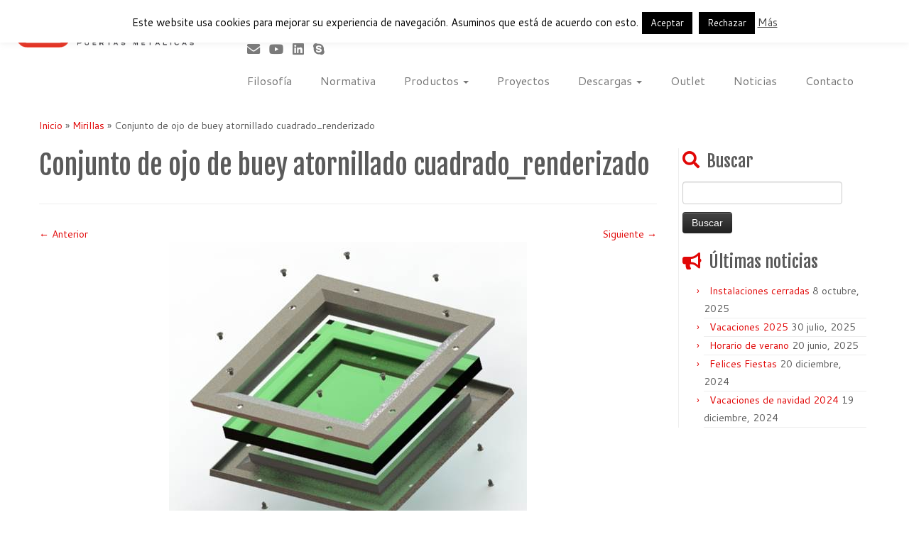

--- FILE ---
content_type: text/html; charset=UTF-8
request_url: https://rubiomet.com/mirillas/conjunto-de-ojo-de-buey-atornillado-cuadrado_renderizado/
body_size: 17974
content:
<!DOCTYPE html>
<!--[if IE 7]>
<html class="ie ie7 no-js" lang="es-ES">
<![endif]-->
<!--[if IE 8]>
<html class="ie ie8 no-js" lang="es-ES">
<![endif]-->
<!--[if !(IE 7) | !(IE 8)  ]><!-->
<html class="no-js" lang="es-ES">
<!--<![endif]-->
	<head>
		<meta charset="UTF-8" />
		<meta http-equiv="X-UA-Compatible" content="IE=EDGE" />
		<meta name="viewport" content="width=device-width, initial-scale=1.0" />
        <link rel="profile"  href="https://gmpg.org/xfn/11" />
		<link rel="pingback" href="https://rubiomet.com/xmlrpc.php" />
		<script>(function(html){html.className = html.className.replace(/\bno-js\b/,'js')})(document.documentElement);</script>
<meta name='robots' content='index, follow, max-image-preview:large, max-snippet:-1, max-video-preview:-1' />
	<style>img:is([sizes="auto" i], [sizes^="auto," i]) { contain-intrinsic-size: 3000px 1500px }</style>
	<link rel="alternate" href="https://rubiomet.com/mirillas/conjunto-de-ojo-de-buey-atornillado-cuadrado_renderizado/" hreflang="es" />
<link rel="alternate" href="https://rubiomet.com/en/hatches/conjunto-de-ojo-de-buey-atornillado-cuadrado_renderizado-2/" hreflang="en" />
<link rel="alternate" href="https://rubiomet.com/fr/oculus-de-porte/conjunto-de-ojo-de-buey-atornillado-cuadrado_renderizado-2-2/" hreflang="fr" />

	<!-- This site is optimized with the Yoast SEO plugin v26.3 - https://yoast.com/wordpress/plugins/seo/ -->
	<title>Conjunto de ojo de buey atornillado cuadrado_renderizado - Rubio, Carpintería Metálica y Cerrajería</title>
	<link rel="canonical" href="https://rubiomet.com/wp-content/uploads/2016/06/Conjunto-de-ojo-de-buey-atornillado-cuadrado_renderizado.jpg" />
	<meta property="og:locale" content="es_ES" />
	<meta property="og:locale:alternate" content="en_GB" />
	<meta property="og:locale:alternate" content="fr_FR" />
	<meta property="og:type" content="article" />
	<meta property="og:title" content="Conjunto de ojo de buey atornillado cuadrado_renderizado - Rubio, Carpintería Metálica y Cerrajería" />
	<meta property="og:url" content="https://rubiomet.com/wp-content/uploads/2016/06/Conjunto-de-ojo-de-buey-atornillado-cuadrado_renderizado.jpg" />
	<meta property="og:site_name" content="Rubio, Carpintería Metálica y Cerrajería" />
	<meta property="og:image" content="https://rubiomet.com/mirillas/conjunto-de-ojo-de-buey-atornillado-cuadrado_renderizado" />
	<meta property="og:image:width" content="504" />
	<meta property="og:image:height" content="472" />
	<meta property="og:image:type" content="image/jpeg" />
	<meta name="twitter:card" content="summary_large_image" />
	<script type="application/ld+json" class="yoast-schema-graph">{"@context":"https://schema.org","@graph":[{"@type":"WebPage","@id":"https://rubiomet.com/wp-content/uploads/2016/06/Conjunto-de-ojo-de-buey-atornillado-cuadrado_renderizado.jpg","url":"https://rubiomet.com/wp-content/uploads/2016/06/Conjunto-de-ojo-de-buey-atornillado-cuadrado_renderizado.jpg","name":"Conjunto de ojo de buey atornillado cuadrado_renderizado - Rubio, Carpintería Metálica y Cerrajería","isPartOf":{"@id":"https://rubiomet.com/#website"},"primaryImageOfPage":{"@id":"https://rubiomet.com/wp-content/uploads/2016/06/Conjunto-de-ojo-de-buey-atornillado-cuadrado_renderizado.jpg#primaryimage"},"image":{"@id":"https://rubiomet.com/wp-content/uploads/2016/06/Conjunto-de-ojo-de-buey-atornillado-cuadrado_renderizado.jpg#primaryimage"},"thumbnailUrl":"https://rubiomet.com/wp-content/uploads/2016/06/Conjunto-de-ojo-de-buey-atornillado-cuadrado_renderizado.jpg","datePublished":"2016-07-08T10:59:54+00:00","breadcrumb":{"@id":"https://rubiomet.com/wp-content/uploads/2016/06/Conjunto-de-ojo-de-buey-atornillado-cuadrado_renderizado.jpg#breadcrumb"},"inLanguage":"es","potentialAction":[{"@type":"ReadAction","target":["https://rubiomet.com/wp-content/uploads/2016/06/Conjunto-de-ojo-de-buey-atornillado-cuadrado_renderizado.jpg"]}]},{"@type":"ImageObject","inLanguage":"es","@id":"https://rubiomet.com/wp-content/uploads/2016/06/Conjunto-de-ojo-de-buey-atornillado-cuadrado_renderizado.jpg#primaryimage","url":"https://rubiomet.com/wp-content/uploads/2016/06/Conjunto-de-ojo-de-buey-atornillado-cuadrado_renderizado.jpg","contentUrl":"https://rubiomet.com/wp-content/uploads/2016/06/Conjunto-de-ojo-de-buey-atornillado-cuadrado_renderizado.jpg","width":504,"height":472},{"@type":"BreadcrumbList","@id":"https://rubiomet.com/wp-content/uploads/2016/06/Conjunto-de-ojo-de-buey-atornillado-cuadrado_renderizado.jpg#breadcrumb","itemListElement":[{"@type":"ListItem","position":1,"name":"Portada","item":"https://rubiomet.com/"},{"@type":"ListItem","position":2,"name":"Mirillas","item":"https://rubiomet.com/mirillas/"},{"@type":"ListItem","position":3,"name":"Conjunto de ojo de buey atornillado cuadrado_renderizado"}]},{"@type":"WebSite","@id":"https://rubiomet.com/#website","url":"https://rubiomet.com/","name":"Rubio, Carpintería Metálica y Cerrajería","description":"Fabricante de puertas metálicas cortafuego","publisher":{"@id":"https://rubiomet.com/#organization"},"potentialAction":[{"@type":"SearchAction","target":{"@type":"EntryPoint","urlTemplate":"https://rubiomet.com/?s={search_term_string}"},"query-input":{"@type":"PropertyValueSpecification","valueRequired":true,"valueName":"search_term_string"}}],"inLanguage":"es"},{"@type":"Organization","@id":"https://rubiomet.com/#organization","name":"Rubio, Carpintería Metálica y Cerrajería","url":"https://rubiomet.com/","logo":{"@type":"ImageObject","inLanguage":"es","@id":"https://rubiomet.com/#/schema/logo/image/","url":"https://rubiomet.com/wp-content/uploads/2016/06/logoT.png","contentUrl":"https://rubiomet.com/wp-content/uploads/2016/06/logoT.png","width":631,"height":144,"caption":"Rubio, Carpintería Metálica y Cerrajería"},"image":{"@id":"https://rubiomet.com/#/schema/logo/image/"}}]}</script>
	<!-- / Yoast SEO plugin. -->


<link rel='dns-prefetch' href='//fonts.googleapis.com' />
<link rel="alternate" type="application/rss+xml" title="Rubio, Carpintería  Metálica y Cerrajería &raquo; Feed" href="https://rubiomet.com/feed/" />
<link rel="alternate" type="application/rss+xml" title="Rubio, Carpintería  Metálica y Cerrajería &raquo; Feed de los comentarios" href="https://rubiomet.com/comments/feed/" />
<link rel="alternate" type="application/rss+xml" title="Rubio, Carpintería  Metálica y Cerrajería &raquo; Comentario Conjunto de ojo de buey atornillado cuadrado_renderizado del feed" href="https://rubiomet.com/mirillas/conjunto-de-ojo-de-buey-atornillado-cuadrado_renderizado/feed/" />
<script type="text/javascript">
/* <![CDATA[ */
window._wpemojiSettings = {"baseUrl":"https:\/\/s.w.org\/images\/core\/emoji\/16.0.1\/72x72\/","ext":".png","svgUrl":"https:\/\/s.w.org\/images\/core\/emoji\/16.0.1\/svg\/","svgExt":".svg","source":{"concatemoji":"https:\/\/rubiomet.com\/wp-includes\/js\/wp-emoji-release.min.js?ver=6.8.3"}};
/*! This file is auto-generated */
!function(s,n){var o,i,e;function c(e){try{var t={supportTests:e,timestamp:(new Date).valueOf()};sessionStorage.setItem(o,JSON.stringify(t))}catch(e){}}function p(e,t,n){e.clearRect(0,0,e.canvas.width,e.canvas.height),e.fillText(t,0,0);var t=new Uint32Array(e.getImageData(0,0,e.canvas.width,e.canvas.height).data),a=(e.clearRect(0,0,e.canvas.width,e.canvas.height),e.fillText(n,0,0),new Uint32Array(e.getImageData(0,0,e.canvas.width,e.canvas.height).data));return t.every(function(e,t){return e===a[t]})}function u(e,t){e.clearRect(0,0,e.canvas.width,e.canvas.height),e.fillText(t,0,0);for(var n=e.getImageData(16,16,1,1),a=0;a<n.data.length;a++)if(0!==n.data[a])return!1;return!0}function f(e,t,n,a){switch(t){case"flag":return n(e,"\ud83c\udff3\ufe0f\u200d\u26a7\ufe0f","\ud83c\udff3\ufe0f\u200b\u26a7\ufe0f")?!1:!n(e,"\ud83c\udde8\ud83c\uddf6","\ud83c\udde8\u200b\ud83c\uddf6")&&!n(e,"\ud83c\udff4\udb40\udc67\udb40\udc62\udb40\udc65\udb40\udc6e\udb40\udc67\udb40\udc7f","\ud83c\udff4\u200b\udb40\udc67\u200b\udb40\udc62\u200b\udb40\udc65\u200b\udb40\udc6e\u200b\udb40\udc67\u200b\udb40\udc7f");case"emoji":return!a(e,"\ud83e\udedf")}return!1}function g(e,t,n,a){var r="undefined"!=typeof WorkerGlobalScope&&self instanceof WorkerGlobalScope?new OffscreenCanvas(300,150):s.createElement("canvas"),o=r.getContext("2d",{willReadFrequently:!0}),i=(o.textBaseline="top",o.font="600 32px Arial",{});return e.forEach(function(e){i[e]=t(o,e,n,a)}),i}function t(e){var t=s.createElement("script");t.src=e,t.defer=!0,s.head.appendChild(t)}"undefined"!=typeof Promise&&(o="wpEmojiSettingsSupports",i=["flag","emoji"],n.supports={everything:!0,everythingExceptFlag:!0},e=new Promise(function(e){s.addEventListener("DOMContentLoaded",e,{once:!0})}),new Promise(function(t){var n=function(){try{var e=JSON.parse(sessionStorage.getItem(o));if("object"==typeof e&&"number"==typeof e.timestamp&&(new Date).valueOf()<e.timestamp+604800&&"object"==typeof e.supportTests)return e.supportTests}catch(e){}return null}();if(!n){if("undefined"!=typeof Worker&&"undefined"!=typeof OffscreenCanvas&&"undefined"!=typeof URL&&URL.createObjectURL&&"undefined"!=typeof Blob)try{var e="postMessage("+g.toString()+"("+[JSON.stringify(i),f.toString(),p.toString(),u.toString()].join(",")+"));",a=new Blob([e],{type:"text/javascript"}),r=new Worker(URL.createObjectURL(a),{name:"wpTestEmojiSupports"});return void(r.onmessage=function(e){c(n=e.data),r.terminate(),t(n)})}catch(e){}c(n=g(i,f,p,u))}t(n)}).then(function(e){for(var t in e)n.supports[t]=e[t],n.supports.everything=n.supports.everything&&n.supports[t],"flag"!==t&&(n.supports.everythingExceptFlag=n.supports.everythingExceptFlag&&n.supports[t]);n.supports.everythingExceptFlag=n.supports.everythingExceptFlag&&!n.supports.flag,n.DOMReady=!1,n.readyCallback=function(){n.DOMReady=!0}}).then(function(){return e}).then(function(){var e;n.supports.everything||(n.readyCallback(),(e=n.source||{}).concatemoji?t(e.concatemoji):e.wpemoji&&e.twemoji&&(t(e.twemoji),t(e.wpemoji)))}))}((window,document),window._wpemojiSettings);
/* ]]> */
</script>
<link rel='stylesheet' id='tc-gfonts-css' href='//fonts.googleapis.com/css?family=Fjalla+One:400%7CCantarell:400' type='text/css' media='all' />
<style id='wp-emoji-styles-inline-css' type='text/css'>

	img.wp-smiley, img.emoji {
		display: inline !important;
		border: none !important;
		box-shadow: none !important;
		height: 1em !important;
		width: 1em !important;
		margin: 0 0.07em !important;
		vertical-align: -0.1em !important;
		background: none !important;
		padding: 0 !important;
	}
</style>
<link rel='stylesheet' id='wp-block-library-css' href='https://rubiomet.com/wp-includes/css/dist/block-library/style.min.css?ver=6.8.3' type='text/css' media='all' />
<style id='classic-theme-styles-inline-css' type='text/css'>
/*! This file is auto-generated */
.wp-block-button__link{color:#fff;background-color:#32373c;border-radius:9999px;box-shadow:none;text-decoration:none;padding:calc(.667em + 2px) calc(1.333em + 2px);font-size:1.125em}.wp-block-file__button{background:#32373c;color:#fff;text-decoration:none}
</style>
<style id='global-styles-inline-css' type='text/css'>
:root{--wp--preset--aspect-ratio--square: 1;--wp--preset--aspect-ratio--4-3: 4/3;--wp--preset--aspect-ratio--3-4: 3/4;--wp--preset--aspect-ratio--3-2: 3/2;--wp--preset--aspect-ratio--2-3: 2/3;--wp--preset--aspect-ratio--16-9: 16/9;--wp--preset--aspect-ratio--9-16: 9/16;--wp--preset--color--black: #000000;--wp--preset--color--cyan-bluish-gray: #abb8c3;--wp--preset--color--white: #ffffff;--wp--preset--color--pale-pink: #f78da7;--wp--preset--color--vivid-red: #cf2e2e;--wp--preset--color--luminous-vivid-orange: #ff6900;--wp--preset--color--luminous-vivid-amber: #fcb900;--wp--preset--color--light-green-cyan: #7bdcb5;--wp--preset--color--vivid-green-cyan: #00d084;--wp--preset--color--pale-cyan-blue: #8ed1fc;--wp--preset--color--vivid-cyan-blue: #0693e3;--wp--preset--color--vivid-purple: #9b51e0;--wp--preset--gradient--vivid-cyan-blue-to-vivid-purple: linear-gradient(135deg,rgba(6,147,227,1) 0%,rgb(155,81,224) 100%);--wp--preset--gradient--light-green-cyan-to-vivid-green-cyan: linear-gradient(135deg,rgb(122,220,180) 0%,rgb(0,208,130) 100%);--wp--preset--gradient--luminous-vivid-amber-to-luminous-vivid-orange: linear-gradient(135deg,rgba(252,185,0,1) 0%,rgba(255,105,0,1) 100%);--wp--preset--gradient--luminous-vivid-orange-to-vivid-red: linear-gradient(135deg,rgba(255,105,0,1) 0%,rgb(207,46,46) 100%);--wp--preset--gradient--very-light-gray-to-cyan-bluish-gray: linear-gradient(135deg,rgb(238,238,238) 0%,rgb(169,184,195) 100%);--wp--preset--gradient--cool-to-warm-spectrum: linear-gradient(135deg,rgb(74,234,220) 0%,rgb(151,120,209) 20%,rgb(207,42,186) 40%,rgb(238,44,130) 60%,rgb(251,105,98) 80%,rgb(254,248,76) 100%);--wp--preset--gradient--blush-light-purple: linear-gradient(135deg,rgb(255,206,236) 0%,rgb(152,150,240) 100%);--wp--preset--gradient--blush-bordeaux: linear-gradient(135deg,rgb(254,205,165) 0%,rgb(254,45,45) 50%,rgb(107,0,62) 100%);--wp--preset--gradient--luminous-dusk: linear-gradient(135deg,rgb(255,203,112) 0%,rgb(199,81,192) 50%,rgb(65,88,208) 100%);--wp--preset--gradient--pale-ocean: linear-gradient(135deg,rgb(255,245,203) 0%,rgb(182,227,212) 50%,rgb(51,167,181) 100%);--wp--preset--gradient--electric-grass: linear-gradient(135deg,rgb(202,248,128) 0%,rgb(113,206,126) 100%);--wp--preset--gradient--midnight: linear-gradient(135deg,rgb(2,3,129) 0%,rgb(40,116,252) 100%);--wp--preset--font-size--small: 13px;--wp--preset--font-size--medium: 20px;--wp--preset--font-size--large: 36px;--wp--preset--font-size--x-large: 42px;--wp--preset--spacing--20: 0.44rem;--wp--preset--spacing--30: 0.67rem;--wp--preset--spacing--40: 1rem;--wp--preset--spacing--50: 1.5rem;--wp--preset--spacing--60: 2.25rem;--wp--preset--spacing--70: 3.38rem;--wp--preset--spacing--80: 5.06rem;--wp--preset--shadow--natural: 6px 6px 9px rgba(0, 0, 0, 0.2);--wp--preset--shadow--deep: 12px 12px 50px rgba(0, 0, 0, 0.4);--wp--preset--shadow--sharp: 6px 6px 0px rgba(0, 0, 0, 0.2);--wp--preset--shadow--outlined: 6px 6px 0px -3px rgba(255, 255, 255, 1), 6px 6px rgba(0, 0, 0, 1);--wp--preset--shadow--crisp: 6px 6px 0px rgba(0, 0, 0, 1);}:where(.is-layout-flex){gap: 0.5em;}:where(.is-layout-grid){gap: 0.5em;}body .is-layout-flex{display: flex;}.is-layout-flex{flex-wrap: wrap;align-items: center;}.is-layout-flex > :is(*, div){margin: 0;}body .is-layout-grid{display: grid;}.is-layout-grid > :is(*, div){margin: 0;}:where(.wp-block-columns.is-layout-flex){gap: 2em;}:where(.wp-block-columns.is-layout-grid){gap: 2em;}:where(.wp-block-post-template.is-layout-flex){gap: 1.25em;}:where(.wp-block-post-template.is-layout-grid){gap: 1.25em;}.has-black-color{color: var(--wp--preset--color--black) !important;}.has-cyan-bluish-gray-color{color: var(--wp--preset--color--cyan-bluish-gray) !important;}.has-white-color{color: var(--wp--preset--color--white) !important;}.has-pale-pink-color{color: var(--wp--preset--color--pale-pink) !important;}.has-vivid-red-color{color: var(--wp--preset--color--vivid-red) !important;}.has-luminous-vivid-orange-color{color: var(--wp--preset--color--luminous-vivid-orange) !important;}.has-luminous-vivid-amber-color{color: var(--wp--preset--color--luminous-vivid-amber) !important;}.has-light-green-cyan-color{color: var(--wp--preset--color--light-green-cyan) !important;}.has-vivid-green-cyan-color{color: var(--wp--preset--color--vivid-green-cyan) !important;}.has-pale-cyan-blue-color{color: var(--wp--preset--color--pale-cyan-blue) !important;}.has-vivid-cyan-blue-color{color: var(--wp--preset--color--vivid-cyan-blue) !important;}.has-vivid-purple-color{color: var(--wp--preset--color--vivid-purple) !important;}.has-black-background-color{background-color: var(--wp--preset--color--black) !important;}.has-cyan-bluish-gray-background-color{background-color: var(--wp--preset--color--cyan-bluish-gray) !important;}.has-white-background-color{background-color: var(--wp--preset--color--white) !important;}.has-pale-pink-background-color{background-color: var(--wp--preset--color--pale-pink) !important;}.has-vivid-red-background-color{background-color: var(--wp--preset--color--vivid-red) !important;}.has-luminous-vivid-orange-background-color{background-color: var(--wp--preset--color--luminous-vivid-orange) !important;}.has-luminous-vivid-amber-background-color{background-color: var(--wp--preset--color--luminous-vivid-amber) !important;}.has-light-green-cyan-background-color{background-color: var(--wp--preset--color--light-green-cyan) !important;}.has-vivid-green-cyan-background-color{background-color: var(--wp--preset--color--vivid-green-cyan) !important;}.has-pale-cyan-blue-background-color{background-color: var(--wp--preset--color--pale-cyan-blue) !important;}.has-vivid-cyan-blue-background-color{background-color: var(--wp--preset--color--vivid-cyan-blue) !important;}.has-vivid-purple-background-color{background-color: var(--wp--preset--color--vivid-purple) !important;}.has-black-border-color{border-color: var(--wp--preset--color--black) !important;}.has-cyan-bluish-gray-border-color{border-color: var(--wp--preset--color--cyan-bluish-gray) !important;}.has-white-border-color{border-color: var(--wp--preset--color--white) !important;}.has-pale-pink-border-color{border-color: var(--wp--preset--color--pale-pink) !important;}.has-vivid-red-border-color{border-color: var(--wp--preset--color--vivid-red) !important;}.has-luminous-vivid-orange-border-color{border-color: var(--wp--preset--color--luminous-vivid-orange) !important;}.has-luminous-vivid-amber-border-color{border-color: var(--wp--preset--color--luminous-vivid-amber) !important;}.has-light-green-cyan-border-color{border-color: var(--wp--preset--color--light-green-cyan) !important;}.has-vivid-green-cyan-border-color{border-color: var(--wp--preset--color--vivid-green-cyan) !important;}.has-pale-cyan-blue-border-color{border-color: var(--wp--preset--color--pale-cyan-blue) !important;}.has-vivid-cyan-blue-border-color{border-color: var(--wp--preset--color--vivid-cyan-blue) !important;}.has-vivid-purple-border-color{border-color: var(--wp--preset--color--vivid-purple) !important;}.has-vivid-cyan-blue-to-vivid-purple-gradient-background{background: var(--wp--preset--gradient--vivid-cyan-blue-to-vivid-purple) !important;}.has-light-green-cyan-to-vivid-green-cyan-gradient-background{background: var(--wp--preset--gradient--light-green-cyan-to-vivid-green-cyan) !important;}.has-luminous-vivid-amber-to-luminous-vivid-orange-gradient-background{background: var(--wp--preset--gradient--luminous-vivid-amber-to-luminous-vivid-orange) !important;}.has-luminous-vivid-orange-to-vivid-red-gradient-background{background: var(--wp--preset--gradient--luminous-vivid-orange-to-vivid-red) !important;}.has-very-light-gray-to-cyan-bluish-gray-gradient-background{background: var(--wp--preset--gradient--very-light-gray-to-cyan-bluish-gray) !important;}.has-cool-to-warm-spectrum-gradient-background{background: var(--wp--preset--gradient--cool-to-warm-spectrum) !important;}.has-blush-light-purple-gradient-background{background: var(--wp--preset--gradient--blush-light-purple) !important;}.has-blush-bordeaux-gradient-background{background: var(--wp--preset--gradient--blush-bordeaux) !important;}.has-luminous-dusk-gradient-background{background: var(--wp--preset--gradient--luminous-dusk) !important;}.has-pale-ocean-gradient-background{background: var(--wp--preset--gradient--pale-ocean) !important;}.has-electric-grass-gradient-background{background: var(--wp--preset--gradient--electric-grass) !important;}.has-midnight-gradient-background{background: var(--wp--preset--gradient--midnight) !important;}.has-small-font-size{font-size: var(--wp--preset--font-size--small) !important;}.has-medium-font-size{font-size: var(--wp--preset--font-size--medium) !important;}.has-large-font-size{font-size: var(--wp--preset--font-size--large) !important;}.has-x-large-font-size{font-size: var(--wp--preset--font-size--x-large) !important;}
:where(.wp-block-post-template.is-layout-flex){gap: 1.25em;}:where(.wp-block-post-template.is-layout-grid){gap: 1.25em;}
:where(.wp-block-columns.is-layout-flex){gap: 2em;}:where(.wp-block-columns.is-layout-grid){gap: 2em;}
:root :where(.wp-block-pullquote){font-size: 1.5em;line-height: 1.6;}
</style>
<link rel='stylesheet' id='contact-form-7-css' href='https://rubiomet.com/wp-content/plugins/contact-form-7/includes/css/styles.css?ver=6.1.3' type='text/css' media='all' />
<link rel='stylesheet' id='cookie-law-info-css' href='https://rubiomet.com/wp-content/plugins/cookie-law-info/legacy/public/css/cookie-law-info-public.css?ver=3.3.6' type='text/css' media='all' />
<link rel='stylesheet' id='cookie-law-info-gdpr-css' href='https://rubiomet.com/wp-content/plugins/cookie-law-info/legacy/public/css/cookie-law-info-gdpr.css?ver=3.3.6' type='text/css' media='all' />
<link rel='stylesheet' id='customizr-fa-css' href='https://rubiomet.com/wp-content/themes/customizr/assets/shared/fonts/fa/css/fontawesome-all.min.css?ver=4.4.24' type='text/css' media='all' />
<link rel='stylesheet' id='customizr-common-css' href='https://rubiomet.com/wp-content/themes/customizr/inc/assets/css/tc_common.min.css?ver=4.4.24' type='text/css' media='all' />
<link rel='stylesheet' id='customizr-skin-css' href='https://rubiomet.com/wp-content/themes/customizr/inc/assets/css/red.min.css?ver=4.4.24' type='text/css' media='all' />
<style id='customizr-skin-inline-css' type='text/css'>

                  .site-title,.site-description,h1,h2,h3,.tc-dropcap {
                    font-family : 'Fjalla One';
                    font-weight : 400;
                  }

                  body,.navbar .nav>li>a {
                    font-family : 'Cantarell';
                    font-weight : 400;
                  }
table { border-collapse: separate; }
                           body table { border-collapse: collapse; }
                          
.social-links .social-icon:before { content: none } 
header.tc-header {border-top: none;}

.sticky-enabled .tc-shrink-on .site-logo img {
    					height:30px!important;width:auto!important
    				}

    				.sticky-enabled .tc-shrink-on .brand .site-title {
    					font-size:0.6em;opacity:0.8;line-height:1.2em
    				}


      .carousel .czr-item {
        line-height: 650px;
        min-height:650px;
        max-height:650px;
      }
      .tc-slider-loader-wrapper {
        line-height: 650px;
        height:650px;
      }
      .carousel .tc-slider-controls {
        line-height: 650px;
        max-height:650px;
      }

        @media (max-width: 1200px) {
          .carousel .czr-item {
            line-height: 500.5px;
            max-height:500.5px;
            min-height:500.5px;
          }
          .czr-item .carousel-caption {
            max-height: 435.5px;
            overflow: hidden;
          }
          .carousel .tc-slider-loader-wrapper {
            line-height: 500.5px;
            height:500.5px;
          }
        }

        @media (max-width: 979px) {
          .carousel .czr-item {
            line-height: 401.7px;
            max-height:401.7px;
            min-height:401.7px;
          }
          .czr-item .carousel-caption {
            max-height: 336.7px;
            overflow: hidden;
          }
          .carousel .tc-slider-loader-wrapper {
            line-height: 401.7px;
            height:401.7px;
          }
        }

        @media (max-width: 480px) {
          .carousel .czr-item {
            line-height: 247px;
            max-height:247px;
            min-height:247px;
          }
          .czr-item .carousel-caption {
            max-height: 182px;
            overflow: hidden;
          }
          .carousel .tc-slider-loader-wrapper {
            line-height: 247px;
            height:247px;
          }
        }

        @media (max-width: 320px) {
          .carousel .czr-item {
            line-height: 182px;
            max-height:182px;
            min-height:182px;
          }
          .czr-item .carousel-caption {
            max-height: 117px;
            overflow: hidden;
          }
          .carousel .tc-slider-loader-wrapper {
            line-height: 182px;
            height:182px;
          }
        }

#tc-push-footer { display: none; visibility: hidden; }
         .tc-sticky-footer #tc-push-footer.sticky-footer-enabled { display: block; }
        

</style>
<link rel='stylesheet' id='customizr-style-css' href='https://rubiomet.com/wp-content/themes/customizr/style.css?ver=4.4.24' type='text/css' media='all' />
<link rel='stylesheet' id='fancyboxcss-css' href='https://rubiomet.com/wp-content/themes/customizr/assets/front/js/libs/fancybox/jquery.fancybox-1.3.4.min.css?ver=6.8.3' type='text/css' media='all' />
<script type="text/javascript" src="https://rubiomet.com/wp-includes/js/jquery/jquery.min.js?ver=3.7.1" id="jquery-core-js"></script>
<script type="text/javascript" src="https://rubiomet.com/wp-includes/js/jquery/jquery-migrate.min.js?ver=3.4.1" id="jquery-migrate-js"></script>
<script type="text/javascript" id="cookie-law-info-js-extra">
/* <![CDATA[ */
var Cli_Data = {"nn_cookie_ids":[],"cookielist":[],"non_necessary_cookies":[],"ccpaEnabled":"","ccpaRegionBased":"","ccpaBarEnabled":"","strictlyEnabled":["necessary","obligatoire"],"ccpaType":"gdpr","js_blocking":"","custom_integration":"","triggerDomRefresh":"","secure_cookies":""};
var cli_cookiebar_settings = {"animate_speed_hide":"500","animate_speed_show":"500","background":"#fff","border":"#444","border_on":"","button_1_button_colour":"#000","button_1_button_hover":"#000000","button_1_link_colour":"#fff","button_1_as_button":"1","button_1_new_win":"","button_2_button_colour":"#333","button_2_button_hover":"#292929","button_2_link_colour":"#444","button_2_as_button":"","button_2_hidebar":"1","button_3_button_colour":"#000","button_3_button_hover":"#000000","button_3_link_colour":"#fff","button_3_as_button":"1","button_3_new_win":"","button_4_button_colour":"#000","button_4_button_hover":"#000000","button_4_link_colour":"#fff","button_4_as_button":"1","button_7_button_colour":"#61a229","button_7_button_hover":"#4e8221","button_7_link_colour":"#fff","button_7_as_button":"1","button_7_new_win":"","font_family":"inherit","header_fix":"","notify_animate_hide":"1","notify_animate_show":"","notify_div_id":"#cookie-law-info-bar","notify_position_horizontal":"right","notify_position_vertical":"top","scroll_close":"","scroll_close_reload":"","accept_close_reload":"","reject_close_reload":"","showagain_tab":"","showagain_background":"#fff","showagain_border":"#000","showagain_div_id":"#cookie-law-info-again","showagain_x_position":"100px","text":"#000","show_once_yn":"","show_once":"10000","logging_on":"","as_popup":"","popup_overlay":"1","bar_heading_text":"","cookie_bar_as":"banner","popup_showagain_position":"bottom-right","widget_position":"left"};
var log_object = {"ajax_url":"https:\/\/rubiomet.com\/wp-admin\/admin-ajax.php"};
/* ]]> */
</script>
<script type="text/javascript" src="https://rubiomet.com/wp-content/plugins/cookie-law-info/legacy/public/js/cookie-law-info-public.js?ver=3.3.6" id="cookie-law-info-js"></script>
<script type="text/javascript" src="https://rubiomet.com/wp-content/themes/customizr/assets/front/js/libs/modernizr.min.js?ver=4.4.24" id="modernizr-js"></script>
<script type="text/javascript" src="https://rubiomet.com/wp-content/themes/customizr/assets/front/js/libs/fancybox/jquery.fancybox-1.3.4.min.js?ver=4.4.24" id="tc-fancybox-js"></script>
<script type="text/javascript" src="https://rubiomet.com/wp-includes/js/underscore.min.js?ver=1.13.7" id="underscore-js"></script>
<script type="text/javascript" id="tc-scripts-js-extra">
/* <![CDATA[ */
var TCParams = {"_disabled":[],"FancyBoxState":"1","FancyBoxAutoscale":"1","SliderName":"","SliderDelay":"","SliderHover":"1","centerSliderImg":"1","SmoothScroll":{"Enabled":true,"Options":{"touchpadSupport":false}},"anchorSmoothScroll":"linear","anchorSmoothScrollExclude":{"simple":["[class*=edd]",".tc-carousel-control",".carousel-control","[data-toggle=\"modal\"]","[data-toggle=\"dropdown\"]","[data-toggle=\"tooltip\"]","[data-toggle=\"popover\"]","[data-toggle=\"collapse\"]","[data-toggle=\"tab\"]","[data-toggle=\"pill\"]","[class*=upme]","[class*=um-]"],"deep":{"classes":[],"ids":[]}},"ReorderBlocks":"1","centerAllImg":"1","HasComments":"","LeftSidebarClass":".span3.left.tc-sidebar","RightSidebarClass":".span3.right.tc-sidebar","LoadModernizr":"1","stickyCustomOffset":{"_initial":0,"_scrolling":0,"options":{"_static":true,"_element":""}},"stickyHeader":"1","dropdowntoViewport":"","timerOnScrollAllBrowsers":"1","extLinksStyle":"","extLinksTargetExt":"","extLinksSkipSelectors":{"classes":["btn","button"],"ids":[]},"dropcapEnabled":"","dropcapWhere":{"post":"","page":""},"dropcapMinWords":"50","dropcapSkipSelectors":{"tags":["IMG","IFRAME","H1","H2","H3","H4","H5","H6","BLOCKQUOTE","UL","OL"],"classes":["btn","tc-placeholder-wrap"],"id":[]},"imgSmartLoadEnabled":"","imgSmartLoadOpts":{"parentSelectors":[".article-container",".__before_main_wrapper",".widget-front"],"opts":{"excludeImg":[".tc-holder-img"]}},"imgSmartLoadsForSliders":"","goldenRatio":"1.618","gridGoldenRatioLimit":"350","isSecondMenuEnabled":"","secondMenuRespSet":"in-sn-before","isParallaxOn":"1","parallaxRatio":"0.55","pluginCompats":[],"adminAjaxUrl":"https:\/\/rubiomet.com\/wp-admin\/admin-ajax.php","ajaxUrl":"https:\/\/rubiomet.com\/?czrajax=1","frontNonce":{"id":"CZRFrontNonce","handle":"6da9bada22"},"isDevMode":"","isModernStyle":"","i18n":{"Permanently dismiss":"Descartar permanentemente"},"version":"4.4.24","frontNotifications":{"styleSwitcher":{"enabled":false,"content":"","dismissAction":"dismiss_style_switcher_note_front","ajaxUrl":"https:\/\/rubiomet.com\/wp-admin\/admin-ajax.php"}}};
/* ]]> */
</script>
<script type="text/javascript" src="https://rubiomet.com/wp-content/themes/customizr/inc/assets/js/tc-scripts.min.js?ver=4.4.24" id="tc-scripts-js"></script>
<link rel="https://api.w.org/" href="https://rubiomet.com/wp-json/" /><link rel="alternate" title="JSON" type="application/json" href="https://rubiomet.com/wp-json/wp/v2/media/307" /><link rel="EditURI" type="application/rsd+xml" title="RSD" href="https://rubiomet.com/xmlrpc.php?rsd" />
<meta name="generator" content="WordPress 6.8.3" />
<link rel='shortlink' href='https://rubiomet.com/?p=307' />
<link rel="alternate" title="oEmbed (JSON)" type="application/json+oembed" href="https://rubiomet.com/wp-json/oembed/1.0/embed?url=https%3A%2F%2Frubiomet.com%2Fmirillas%2Fconjunto-de-ojo-de-buey-atornillado-cuadrado_renderizado%2F&#038;lang=es" />
<link rel="alternate" title="oEmbed (XML)" type="text/xml+oembed" href="https://rubiomet.com/wp-json/oembed/1.0/embed?url=https%3A%2F%2Frubiomet.com%2Fmirillas%2Fconjunto-de-ojo-de-buey-atornillado-cuadrado_renderizado%2F&#038;format=xml&#038;lang=es" />
<link rel="icon" href="https://rubiomet.com/wp-content/uploads/2016/06/cropped-iconoRubioT-32x32.png" sizes="32x32" />
<link rel="icon" href="https://rubiomet.com/wp-content/uploads/2016/06/cropped-iconoRubioT-192x192.png" sizes="192x192" />
<link rel="apple-touch-icon" href="https://rubiomet.com/wp-content/uploads/2016/06/cropped-iconoRubioT-180x180.png" />
<meta name="msapplication-TileImage" content="https://rubiomet.com/wp-content/uploads/2016/06/cropped-iconoRubioT-270x270.png" />
		<style type="text/css" id="wp-custom-css">
			
#polylang-2 ul{
overflow:hidden;
}
#polylang-2 li{
float:right;
padding-right:5px;
}
#polylang-2 span{
font-size:smaller;
}
.dropdown-submenu > .dropdown-menu{
left:70%;
}
.descargas{
list-style-type:none;
}
.descargas > li{
line-height:50px;
}
.descargas > li a{
width:200px;
}
.desc{
text-align:justify;
}
body{
background:#ffffff;
}
footer#footer{
border-top:1px solid #e9eaee;
}
.tc-header{
border-bottom:0px solid #e9eaee;
}
.fp-text-one{
text-align:justify;}
.fp-text-two{
text-align:justify;}
.fp-text-three{
text-align:justify;}
.round-div{
border:104px solid white;}
.carousel-caption{
background:rgba(0,0,0,.02);}
		</style>
			</head>
	
	<body data-rsssl=1 class="attachment wp-singular attachment-template-default attachmentid-307 attachment-jpeg wp-embed-responsive wp-theme-customizr tc-fade-hover-links tc-r-sidebar tc-center-images skin-red customizr-4-4-24 tc-sticky-header sticky-disabled tc-transparent-on-scroll no-navbar tc-regular-menu tc-sticky-footer" >
            <a class="screen-reader-text skip-link" href="#content">Saltar al contenido</a>
        
    <div id="tc-page-wrap" class="">

  		
  	   	<header class="tc-header clearfix row-fluid tc-tagline-off tc-title-logo-on  tc-shrink-on tc-menu-on logo-left tc-second-menu-in-sn-before-when-mobile">
  			
        <div class="brand span3 pull-left">
        <a class="site-logo" href="https://rubiomet.com/" aria-label="Rubio, Carpintería  Metálica y Cerrajería | Fabricante de puertas metálicas cortafuego"><img src="https://rubiomet.com/wp-content/uploads/2016/06/logoT.png" alt="Volver a la página principal" width="631" height="144" style="max-width:250px;max-height:100px" data-no-retina class=" attachment-144"/></a>        </div> <!-- brand span3 -->

        <aside id="polylang-2" class="widget widget_polylang"><ul>
	<li class="lang-item lang-item-3 lang-item-es current-lang lang-item-first"><a lang="es-ES" hreflang="es-ES" href="https://rubiomet.com/mirillas/conjunto-de-ojo-de-buey-atornillado-cuadrado_renderizado/" aria-current="true"><img src="[data-uri]" alt="" width="16" height="11" style="width: 16px; height: 11px;" /><span style="margin-left:0.3em;">Español</span></a></li>
	<li class="lang-item lang-item-6 lang-item-en"><a lang="en-GB" hreflang="en-GB" href="https://rubiomet.com/en/hatches/conjunto-de-ojo-de-buey-atornillado-cuadrado_renderizado-2/"><img src="[data-uri]" alt="" width="16" height="11" style="width: 16px; height: 11px;" /><span style="margin-left:0.3em;">English</span></a></li>
	<li class="lang-item lang-item-51 lang-item-fr"><a lang="fr-FR" hreflang="fr-FR" href="https://rubiomet.com/fr/oculus-de-porte/conjunto-de-ojo-de-buey-atornillado-cuadrado_renderizado-2-2/"><img src="[data-uri]" alt="" width="16" height="11" style="width: 16px; height: 11px;" /><span style="margin-left:0.3em;">Français</span></a></li>
</ul>
</aside>      	<div class="navbar-wrapper clearfix span9 tc-submenu-fade tc-submenu-move tc-open-on-hover pull-menu-left">
        	<div class="navbar resp">
          		<div class="navbar-inner" role="navigation">
            		<div class="row-fluid">
              		<div class="social-block span5"><div class="social-links"><a rel="nofollow noopener noreferrer" class="social-icon icon-mail"  title="Correo electrónico" aria-label="Correo electrónico" href="mailto:rubio@rubiomet.com"  target="_blank" ><i class="fas fa-envelope"></i></a><a rel="nofollow noopener noreferrer" class="social-icon icon-youtube"  title="Sígueme en Youtube" aria-label="Sígueme en Youtube" href="https://www.youtube.com/user/rubiomet1/videos"  target="_blank" ><i class="fab fa-youtube"></i></a><a rel="nofollow noopener noreferrer" class="social-icon icon-linkedin"  title="Síguenos Linkedin" aria-label="Síguenos Linkedin" href="http://www.linkedin.com/in/rubio-cmc-s-l-puertas-metálicas-cortafuego-y-multiuso-9134a4192"  target="_blank" ><i class="fab fa-linkedin"></i></a><a rel="nofollow noopener noreferrer" class="social-icon icon-skype"  title="Skype" aria-label="Skype" href="javascript:void(0)"  target="_blank" ><i class="fab fa-skype"></i></a></div></div><div class="nav-collapse collapse tc-hover-menu-wrapper"><div class="menu-rubio-container"><ul id="menu-rubio-2" class="nav tc-hover-menu"><li class="menu-item menu-item-type-post_type menu-item-object-page menu-item-7"><a href="https://rubiomet.com/filosofia/">Filosofía</a></li>
<li class="menu-item menu-item-type-post_type menu-item-object-page menu-item-20"><a href="https://rubiomet.com/normativa/">Normativa</a></li>
<li class="menu-item menu-item-type-custom menu-item-object-custom menu-item-has-children dropdown menu-item-38"><a href="#">Productos <strong class="caret"></strong></a>
<ul class="dropdown-menu">
	<li class="menu-item menu-item-type-custom menu-item-object-custom menu-item-has-children dropdown-submenu menu-item-39"><a href="#">Puertas peatonales</a>
<ul class="dropdown-menu">
		<li class="menu-item menu-item-type-post_type menu-item-object-page menu-item-43"><a href="https://rubiomet.com/puerta-cortafuego/">Puerta Cortafuego</a></li>
		<li class="menu-item menu-item-type-post_type menu-item-object-page menu-item-300"><a href="https://rubiomet.com/multiport/">Multiport</a></li>
		<li class="menu-item menu-item-type-post_type menu-item-object-page menu-item-41"><a href="https://rubiomet.com/puerta-multiusos/">Puerta Multiusos</a></li>
		<li class="menu-item menu-item-type-post_type menu-item-object-page menu-item-40"><a href="https://rubiomet.com/puerta-peatonal/acusticas/">Acústicas</a></li>
		<li class="menu-item menu-item-type-post_type menu-item-object-page menu-item-379"><a href="https://rubiomet.com/village/">Village</a></li>
		<li class="menu-item menu-item-type-post_type menu-item-object-page menu-item-380"><a href="https://rubiomet.com/hotel/">Hotel</a></li>
		<li class="menu-item menu-item-type-post_type menu-item-object-page menu-item-386"><a href="https://rubiomet.com/storage/">Storage</a></li>
	</ul>
</li>
	<li class="menu-item menu-item-type-custom menu-item-object-custom menu-item-has-children dropdown-submenu menu-item-246"><a href="#">Portillas y registros</a>
<ul class="dropdown-menu">
		<li class="menu-item menu-item-type-post_type menu-item-object-page menu-item-619"><a href="https://rubiomet.com/portillas-cortafuego/">Portillas cortafuego</a></li>
		<li class="menu-item menu-item-type-post_type menu-item-object-page menu-item-42"><a href="https://rubiomet.com/portillas/">Portillas agua</a></li>
		<li class="menu-item menu-item-type-post_type menu-item-object-page menu-item-338"><a href="https://rubiomet.com/portillas-sala-ascensores/">Portillas sala ascensores</a></li>
		<li class="menu-item menu-item-type-post_type menu-item-object-page menu-item-346"><a href="https://rubiomet.com/portillas-electricidad/">Portillas electricidad</a></li>
	</ul>
</li>
	<li class="menu-item menu-item-type-custom menu-item-object-custom menu-item-has-children dropdown-submenu menu-item-247"><a href="#">Puertas industriales</a>
<ul class="dropdown-menu">
		<li class="menu-item menu-item-type-post_type menu-item-object-page menu-item-295"><a href="https://rubiomet.com/cortina-cortafuegos/">Cortina cortafuegos</a></li>
		<li class="menu-item menu-item-type-post_type menu-item-object-page menu-item-297"><a href="https://rubiomet.com/correderas/">Correderas</a></li>
		<li class="menu-item menu-item-type-post_type menu-item-object-page menu-item-296"><a href="https://rubiomet.com/guillotinas/">Guillotinas</a></li>
	</ul>
</li>
	<li class="menu-item menu-item-type-custom menu-item-object-custom menu-item-has-children dropdown-submenu menu-item-2073"><a href="#">Cerramientos de vidrio</a>
<ul class="dropdown-menu">
		<li class="menu-item menu-item-type-post_type menu-item-object-page menu-item-434"><a href="https://rubiomet.com/puerta-vidrio-cortafuegos/">Puerta vidrio cortafuegos</a></li>
		<li class="menu-item menu-item-type-post_type menu-item-object-page menu-item-435"><a href="https://rubiomet.com/fijo-vidrio-cortafuegos/">Fijo vidrio cortafuegos</a></li>
	</ul>
</li>
	<li class="menu-item menu-item-type-post_type menu-item-object-page menu-item-65"><a href="https://rubiomet.com/marcos-metalicos/">Marcos metálicos</a></li>
	<li class="menu-item menu-item-type-custom menu-item-object-custom menu-item-has-children dropdown-submenu menu-item-44"><a href="#">Herrajes y Accesorios</a>
<ul class="dropdown-menu">
		<li class="menu-item menu-item-type-post_type menu-item-object-page menu-item-64"><a href="https://rubiomet.com/antipanicos/">Antipánicos</a></li>
		<li class="menu-item menu-item-type-post_type menu-item-object-page menu-item-63"><a href="https://rubiomet.com/mirillas/">Mirillas</a></li>
		<li class="menu-item menu-item-type-post_type menu-item-object-page menu-item-62"><a href="https://rubiomet.com/cierrapuertas/">Cierrapuertas</a></li>
		<li class="menu-item menu-item-type-post_type menu-item-object-page menu-item-61"><a href="https://rubiomet.com/electroimanes/">Electroimánes</a></li>
		<li class="menu-item menu-item-type-post_type menu-item-object-page menu-item-60"><a href="https://rubiomet.com/selector-de-cierre/">Selector de cierre</a></li>
		<li class="menu-item menu-item-type-post_type menu-item-object-page menu-item-59"><a href="https://rubiomet.com/cortavientos/">Cortavientos</a></li>
		<li class="menu-item menu-item-type-post_type menu-item-object-page menu-item-390"><a href="https://rubiomet.com/rejilla-cortafuegos/">Rejilla cortafuegos</a></li>
		<li class="menu-item menu-item-type-post_type menu-item-object-page menu-item-456"><a href="https://rubiomet.com/control-de-accesos/">Control de accesos</a></li>
		<li class="menu-item menu-item-type-post_type menu-item-object-page menu-item-457"><a href="https://rubiomet.com/manillas/">Manillas cortafuegos</a></li>
	</ul>
</li>
</ul>
</li>
<li class="menu-item menu-item-type-post_type menu-item-object-page menu-item-274"><a href="https://rubiomet.com/obras/">Proyectos</a></li>
<li class="menu-item menu-item-type-custom menu-item-object-custom menu-item-has-children dropdown menu-item-2912"><a href="#">Descargas <strong class="caret"></strong></a>
<ul class="dropdown-menu">
	<li class="menu-item menu-item-type-post_type menu-item-object-page menu-item-2838"><a href="https://rubiomet.com/descargas-2/fichas-tecnicas/">Fichas técnicas</a></li>
	<li class="menu-item menu-item-type-post_type menu-item-object-page menu-item-2839"><a href="https://rubiomet.com/descargas-2/folletos/">Folletos</a></li>
	<li class="menu-item menu-item-type-post_type menu-item-object-page menu-item-2840"><a href="https://rubiomet.com/descargas-2/catalogos/">Catálogos</a></li>
	<li class="menu-item menu-item-type-post_type menu-item-object-page menu-item-2937"><a href="https://rubiomet.com/descargas-2/instrucciones/">Instrucciones</a></li>
</ul>
</li>
<li class="menu-item menu-item-type-post_type menu-item-object-page menu-item-470"><a href="https://rubiomet.com/outlet/">Outlet</a></li>
<li class="menu-item menu-item-type-post_type menu-item-object-page menu-item-23"><a href="https://rubiomet.com/noticias/">Noticias</a></li>
<li class="menu-item menu-item-type-post_type menu-item-object-page menu-item-70"><a href="https://rubiomet.com/contacto/">Contacto</a></li>
</ul></div></div><div class="btn-toggle-nav pull-right"><button type="button" class="btn menu-btn" data-toggle="collapse" data-target=".nav-collapse" title="Abrir el menú" aria-label="Abrir el menú"><span class="icon-bar"></span><span class="icon-bar"></span><span class="icon-bar"></span> </button></div>          			</div><!-- /.row-fluid -->
          		</div><!-- /.navbar-inner -->
        	</div><!-- /.navbar resp -->
      	</div><!-- /.navbar-wrapper -->
    	  		</header>
  		<div id="tc-reset-margin-top" class="container-fluid" style="margin-top:103px"></div><div id="main-wrapper" class="container">

    <div class="tc-hot-crumble container" role="navigation"><div class="row"><div class="span12"><div class="breadcrumb-trail breadcrumbs"><span class="trail-begin"><a href="https://rubiomet.com" title="Rubio, Carpintería  Metálica y Cerrajería" rel="home" class="trail-begin">Inicio</a></span> <span class="sep">&raquo;</span> <a href="https://rubiomet.com/mirillas/" title="Mirillas">Mirillas</a> <span class="sep">&raquo;</span> <span class="trail-end">Conjunto de ojo de buey atornillado cuadrado_renderizado</span></div></div></div></div>
    <div class="container" role="main">
        <div class="row column-content-wrapper">

            
                <div id="content" class="span9 article-container tc-gallery-style">

                    
                        
                                                                                    
                                                                    <article id="post-307" class="row-fluid format-image post-307 attachment type-attachment status-inherit czr-hentry">
                                                <header class="entry-header">
          <h1 class="entry-title ">Conjunto de ojo de buey atornillado cuadrado_renderizado</h1><hr class="featurette-divider __before_content">        </header>
                    <nav id="image-navigation" class="navigation">
                <span class="previous-image"><a href='https://rubiomet.com/mirillas/conjunto-de-ojo-de-buey-atornillado-con-vidrio-de-diametro-7-mm_renderizado/'>&larr; Anterior</a></span>
                <span class="next-image"><a href='https://rubiomet.com/mirillas/mirilla/'>Siguiente &rarr;</a></span>
            </nav><!-- //#image-navigation -->

            <section class="entry-content">

                <div class="entry-attachment">

                    <div class="attachment">
                        
                        
                            
                            <a href="https://rubiomet.com/wp-content/uploads/2016/06/Conjunto-de-ojo-de-buey-atornillado-cuadrado_renderizado.jpg" title="Conjunto de ojo de buey atornillado cuadrado_renderizado" class="grouped_elements" rel="tc-fancybox-group307"><img width="504" height="472" src="https://rubiomet.com/wp-content/uploads/2016/06/Conjunto-de-ojo-de-buey-atornillado-cuadrado_renderizado.jpg" class="attachment-960x960 size-960x960" alt="" decoding="async" fetchpriority="high" srcset="https://rubiomet.com/wp-content/uploads/2016/06/Conjunto-de-ojo-de-buey-atornillado-cuadrado_renderizado.jpg 504w, https://rubiomet.com/wp-content/uploads/2016/06/Conjunto-de-ojo-de-buey-atornillado-cuadrado_renderizado-300x281.jpg 300w" sizes="(max-width: 504px) 100vw, 504px" /></a>

                            <div id="hidden-attachment-list" style="display:none">

                                
                                    
                                    <a href="https://rubiomet.com/wp-content/uploads/2016/06/Conjunto-de-ojo-de-buey-atornillado-con-vidrio-de-diametro-7-mm_renderizado.jpg" title="Conjunto de ojo de buey atornillado con vidrio de diametro 7 mm_renderizado" class="grouped_elements" rel="tc-fancybox-group307">https://rubiomet.com/wp-content/uploads/2016/06/Conjunto-de-ojo-de-buey-atornillado-con-vidrio-de-diametro-7-mm_renderizado.jpg</a>

                                
                                    
                                    <a href="https://rubiomet.com/wp-content/uploads/2016/06/Conjunto-de-ojo-de-buey-atornillado-cuadrado_renderizado.jpg" title="Conjunto de ojo de buey atornillado cuadrado_renderizado" class="grouped_elements" rel="tc-fancybox-group307">https://rubiomet.com/wp-content/uploads/2016/06/Conjunto-de-ojo-de-buey-atornillado-cuadrado_renderizado.jpg</a>

                                
                                    
                                    <a href="https://rubiomet.com/wp-content/uploads/2016/06/Mirilla-1024x472.jpg" title="mirilla" class="grouped_elements" rel="tc-fancybox-group307">https://rubiomet.com/wp-content/uploads/2016/06/Mirilla-1024x472.jpg</a>

                                
                            </div><!-- //#hidden-attachment-list -->

                        
                        
                    </div><!-- .attachment -->

                </div><!-- .entry-attachment -->

            </section><!-- .entry-content -->

            
                                                </article>
                                
                            
                        
                    
                                   <hr class="featurette-divider tc-mobile-separator">
                </div><!--.article-container -->

           
        <div class="span3 right tc-sidebar">
           <div id="right" class="widget-area" role="complementary">
              <aside id="search-2" class="widget widget_search"><h3 class="widget-title">Buscar</h3><form role="search" method="get" id="searchform" class="searchform" action="https://rubiomet.com/">
				<div>
					<label class="screen-reader-text" for="s">Buscar:</label>
					<input type="text" value="" name="s" id="s" />
					<input type="submit" id="searchsubmit" value="Buscar" />
				</div>
			</form></aside>
		<aside id="recent-posts-2" class="widget widget_recent_entries">
		<h3 class="widget-title">Últimas noticias</h3>
		<ul>
											<li>
					<a href="https://rubiomet.com/instalaciones-cerradas-2/">Instalaciones cerradas</a>
											<span class="post-date">8 octubre, 2025</span>
									</li>
											<li>
					<a href="https://rubiomet.com/vacaciones-2025/">Vacaciones 2025</a>
											<span class="post-date">30 julio, 2025</span>
									</li>
											<li>
					<a href="https://rubiomet.com/horario-de-verano/">Horario de verano</a>
											<span class="post-date">20 junio, 2025</span>
									</li>
											<li>
					<a href="https://rubiomet.com/3218-2/">Felices Fiestas</a>
											<span class="post-date">20 diciembre, 2024</span>
									</li>
											<li>
					<a href="https://rubiomet.com/vacaciones-de-navidad-2024/">Vacaciones de navidad 2024</a>
											<span class="post-date">19 diciembre, 2024</span>
									</li>
					</ul>

		</aside>            </div><!-- //#left or //#right -->
        </div><!--.tc-sidebar -->

        
        </div><!--.row -->
    </div><!-- .container role: main -->

    <div id="tc-push-footer"></div>
</div><!-- //#main-wrapper -->

  		<!-- FOOTER -->
  		<footer id="footer" class="">
  		 					<div class="container footer-widgets ">
                    <div class="row widget-area" role="complementary">
												
							<div id="footer_one" class="span4">
																
										<aside id="text-5" class="widget widget_text">			<div class="textwidget"><p><img loading="lazy" decoding="async" class="aligncenter size-medium wp-image-145" src="https://rubiomet.com/wp-content/uploads/2016/06/logoTB-300x68.png" alt="" width="300" height="68" srcset="https://rubiomet.com/wp-content/uploads/2016/06/logoTB-300x68.png 300w, https://rubiomet.com/wp-content/uploads/2016/06/logoTB.png 631w" sizes="auto, (max-width: 300px) 100vw, 300px" /></p>
</div>
		</aside>
																							</div><!-- .{$key}_widget_class -->

						
							<div id="footer_two" class="span4">
																
										<aside id="text-14" class="widget widget_text">			<div class="textwidget"><div class="skype-button bubble" data-contact-id="rubiomet"></div>
<p><script src="https://swc.cdn.skype.com/sdk/v1/sdk.min.js"></script></p>
</div>
		</aside>
																							</div><!-- .{$key}_widget_class -->

						
							<div id="footer_three" class="span4">
																
										<aside id="text-10" class="widget widget_text">			<div class="textwidget"><p>Ctra. Masía del Juez 61 | 46909</p>
<p>Torrent · Valencia · España</p>
<p>tel. +34 961.551.743 &#8211; fax. +34 961.566.032<br />
<a href="https://rubiomet.com/politica-de-privacidad/">Política de privacidad</a>|<a href="https://rubiomet.com/politica-de-cookies/">Política de cookies</a></p>
</div>
		</aside>
																							</div><!-- .{$key}_widget_class -->

																	</div><!-- .row.widget-area -->
				</div><!--.footer-widgets -->
				    				 <div class="colophon">
			 	<div class="container">
			 		<div class="row-fluid">
					    <div class="span3 social-block pull-left"><span class="social-links"><a rel="nofollow noopener noreferrer" class="social-icon icon-mail"  title="Correo electrónico" aria-label="Correo electrónico" href="mailto:rubio@rubiomet.com"  target="_blank" ><i class="fas fa-envelope"></i></a><a rel="nofollow noopener noreferrer" class="social-icon icon-youtube"  title="Sígueme en Youtube" aria-label="Sígueme en Youtube" href="https://www.youtube.com/user/rubiomet1/videos"  target="_blank" ><i class="fab fa-youtube"></i></a><a rel="nofollow noopener noreferrer" class="social-icon icon-linkedin"  title="Síguenos Linkedin" aria-label="Síguenos Linkedin" href="http://www.linkedin.com/in/rubio-cmc-s-l-puertas-metálicas-cortafuego-y-multiuso-9134a4192"  target="_blank" ><i class="fab fa-linkedin"></i></a><a rel="nofollow noopener noreferrer" class="social-icon icon-skype"  title="Skype" aria-label="Skype" href="javascript:void(0)"  target="_blank" ><i class="fab fa-skype"></i></a></span></div><div class="span6 credits"><p>&middot; <span class="tc-copyright-text">&copy; 2025</span> <a href="https://rubiomet.com" title="Rubio, Carpintería  Metálica y Cerrajería" rel="bookmark">Rubio, Carpintería  Metálica y Cerrajería</a> &middot; <span class="tc-wp-powered-text">Funciona con</span> <a class="icon-wordpress" target="_blank" rel="noopener noreferrer" href="https://wordpress.org" title="Funciona con WordPress"></a> &middot; <span class="tc-credits-text">Diseñado con el <a class="czr-designer-link" href="https://presscustomizr.com/customizr" title="Tema Customizr">Tema Customizr</a> </span> &middot;</p></div>	      			</div><!-- .row-fluid -->
	      		</div><!-- .container -->
	      	</div><!-- .colophon -->
	    	  		</footer>
    </div><!-- //#tc-page-wrapper -->
		<script type="speculationrules">
{"prefetch":[{"source":"document","where":{"and":[{"href_matches":"\/*"},{"not":{"href_matches":["\/wp-*.php","\/wp-admin\/*","\/wp-content\/uploads\/*","\/wp-content\/*","\/wp-content\/plugins\/*","\/wp-content\/themes\/customizr\/*","\/*\\?(.+)"]}},{"not":{"selector_matches":"a[rel~=\"nofollow\"]"}},{"not":{"selector_matches":".no-prefetch, .no-prefetch a"}}]},"eagerness":"conservative"}]}
</script>
<!--googleoff: all--><div id="cookie-law-info-bar" data-nosnippet="true"><span>Este website usa cookies para mejorar su experiencia de navegación. Asuminos que está de acuerdo con esto.<a role='button' data-cli_action="accept" id="cookie_action_close_header" class="medium cli-plugin-button cli-plugin-main-button cookie_action_close_header cli_action_button wt-cli-accept-btn">Aceptar</a> <a role='button' id="cookie_action_close_header_reject" class="medium cli-plugin-button cli-plugin-main-button cookie_action_close_header_reject cli_action_button wt-cli-reject-btn" data-cli_action="reject">Rechazar</a> <a href="https://rubiomet.com/en/cookies-policy/" id="CONSTANT_OPEN_URL" target="_blank" class="cli-plugin-main-link">Más</a></span></div><div id="cookie-law-info-again" data-nosnippet="true"><span id="cookie_hdr_showagain">Privacy &amp; cookies policy</span></div><div class="cli-modal" data-nosnippet="true" id="cliSettingsPopup" tabindex="-1" role="dialog" aria-labelledby="cliSettingsPopup" aria-hidden="true">
  <div class="cli-modal-dialog" role="document">
	<div class="cli-modal-content cli-bar-popup">
		  <button type="button" class="cli-modal-close" id="cliModalClose">
			<svg class="" viewBox="0 0 24 24"><path d="M19 6.41l-1.41-1.41-5.59 5.59-5.59-5.59-1.41 1.41 5.59 5.59-5.59 5.59 1.41 1.41 5.59-5.59 5.59 5.59 1.41-1.41-5.59-5.59z"></path><path d="M0 0h24v24h-24z" fill="none"></path></svg>
			<span class="wt-cli-sr-only">Cerrar</span>
		  </button>
		  <div class="cli-modal-body">
			<div class="cli-container-fluid cli-tab-container">
	<div class="cli-row">
		<div class="cli-col-12 cli-align-items-stretch cli-px-0">
			<div class="cli-privacy-overview">
				<h4>Privacy Overview</h4>				<div class="cli-privacy-content">
					<div class="cli-privacy-content-text">This website uses cookies to improve your experience while you navigate through the website. Out of these, the cookies that are categorized as necessary are stored on your browser as they are essential for the working of basic functionalities of the website. We also use third-party cookies that help us analyze and understand how you use this website. These cookies will be stored in your browser only with your consent. You also have the option to opt-out of these cookies. But opting out of some of these cookies may affect your browsing experience.</div>
				</div>
				<a class="cli-privacy-readmore" aria-label="Mostrar más" role="button" data-readmore-text="Mostrar más" data-readless-text="Mostrar menos"></a>			</div>
		</div>
		<div class="cli-col-12 cli-align-items-stretch cli-px-0 cli-tab-section-container">
												<div class="cli-tab-section">
						<div class="cli-tab-header">
							<a role="button" tabindex="0" class="cli-nav-link cli-settings-mobile" data-target="necessary" data-toggle="cli-toggle-tab">
								Necessary							</a>
															<div class="wt-cli-necessary-checkbox">
									<input type="checkbox" class="cli-user-preference-checkbox"  id="wt-cli-checkbox-necessary" data-id="checkbox-necessary" checked="checked"  />
									<label class="form-check-label" for="wt-cli-checkbox-necessary">Necessary</label>
								</div>
								<span class="cli-necessary-caption">Siempre activado</span>
													</div>
						<div class="cli-tab-content">
							<div class="cli-tab-pane cli-fade" data-id="necessary">
								<div class="wt-cli-cookie-description">
									Necessary cookies are absolutely essential for the website to function properly. This category only includes cookies that ensures basic functionalities and security features of the website. These cookies do not store any personal information.								</div>
							</div>
						</div>
					</div>
																	<div class="cli-tab-section">
						<div class="cli-tab-header">
							<a role="button" tabindex="0" class="cli-nav-link cli-settings-mobile" data-target="non-necessary" data-toggle="cli-toggle-tab">
								Non-necessary							</a>
															<div class="cli-switch">
									<input type="checkbox" id="wt-cli-checkbox-non-necessary" class="cli-user-preference-checkbox"  data-id="checkbox-non-necessary" checked='checked' />
									<label for="wt-cli-checkbox-non-necessary" class="cli-slider" data-cli-enable="Activado" data-cli-disable="Desactivado"><span class="wt-cli-sr-only">Non-necessary</span></label>
								</div>
													</div>
						<div class="cli-tab-content">
							<div class="cli-tab-pane cli-fade" data-id="non-necessary">
								<div class="wt-cli-cookie-description">
									Any cookies that may not be particularly necessary for the website to function and is used specifically to collect user personal data via analytics, ads, other embedded contents are termed as non-necessary cookies. It is mandatory to procure user consent prior to running these cookies on your website.								</div>
							</div>
						</div>
					</div>
										</div>
	</div>
</div>
		  </div>
		  <div class="cli-modal-footer">
			<div class="wt-cli-element cli-container-fluid cli-tab-container">
				<div class="cli-row">
					<div class="cli-col-12 cli-align-items-stretch cli-px-0">
						<div class="cli-tab-footer wt-cli-privacy-overview-actions">
						
															<a id="wt-cli-privacy-save-btn" role="button" tabindex="0" data-cli-action="accept" class="wt-cli-privacy-btn cli_setting_save_button wt-cli-privacy-accept-btn cli-btn">GUARDAR Y ACEPTAR</a>
													</div>
						
					</div>
				</div>
			</div>
		</div>
	</div>
  </div>
</div>
<div class="cli-modal-backdrop cli-fade cli-settings-overlay"></div>
<div class="cli-modal-backdrop cli-fade cli-popupbar-overlay"></div>
<!--googleon: all--><script type="text/javascript" src="https://rubiomet.com/wp-includes/js/dist/hooks.min.js?ver=4d63a3d491d11ffd8ac6" id="wp-hooks-js"></script>
<script type="text/javascript" src="https://rubiomet.com/wp-includes/js/dist/i18n.min.js?ver=5e580eb46a90c2b997e6" id="wp-i18n-js"></script>
<script type="text/javascript" id="wp-i18n-js-after">
/* <![CDATA[ */
wp.i18n.setLocaleData( { 'text direction\u0004ltr': [ 'ltr' ] } );
/* ]]> */
</script>
<script type="text/javascript" src="https://rubiomet.com/wp-content/plugins/contact-form-7/includes/swv/js/index.js?ver=6.1.3" id="swv-js"></script>
<script type="text/javascript" id="contact-form-7-js-translations">
/* <![CDATA[ */
( function( domain, translations ) {
	var localeData = translations.locale_data[ domain ] || translations.locale_data.messages;
	localeData[""].domain = domain;
	wp.i18n.setLocaleData( localeData, domain );
} )( "contact-form-7", {"translation-revision-date":"2025-10-29 16:00:55+0000","generator":"GlotPress\/4.0.3","domain":"messages","locale_data":{"messages":{"":{"domain":"messages","plural-forms":"nplurals=2; plural=n != 1;","lang":"es"},"This contact form is placed in the wrong place.":["Este formulario de contacto est\u00e1 situado en el lugar incorrecto."],"Error:":["Error:"]}},"comment":{"reference":"includes\/js\/index.js"}} );
/* ]]> */
</script>
<script type="text/javascript" id="contact-form-7-js-before">
/* <![CDATA[ */
var wpcf7 = {
    "api": {
        "root": "https:\/\/rubiomet.com\/wp-json\/",
        "namespace": "contact-form-7\/v1"
    }
};
/* ]]> */
</script>
<script type="text/javascript" src="https://rubiomet.com/wp-content/plugins/contact-form-7/includes/js/index.js?ver=6.1.3" id="contact-form-7-js"></script>
<script type="text/javascript" src="https://rubiomet.com/wp-includes/js/comment-reply.min.js?ver=6.8.3" id="comment-reply-js" async="async" data-wp-strategy="async"></script>
<script type="text/javascript" src="https://rubiomet.com/wp-includes/js/jquery/ui/core.min.js?ver=1.13.3" id="jquery-ui-core-js"></script>
<script type="text/javascript" src="https://www.google.com/recaptcha/api.js?render=6LfICIMlAAAAAJOiaztnhEEpLzGb1cNFRXRBwOdr&amp;ver=3.0" id="google-recaptcha-js"></script>
<script type="text/javascript" src="https://rubiomet.com/wp-includes/js/dist/vendor/wp-polyfill.min.js?ver=3.15.0" id="wp-polyfill-js"></script>
<script type="text/javascript" id="wpcf7-recaptcha-js-before">
/* <![CDATA[ */
var wpcf7_recaptcha = {
    "sitekey": "6LfICIMlAAAAAJOiaztnhEEpLzGb1cNFRXRBwOdr",
    "actions": {
        "homepage": "homepage",
        "contactform": "contactform"
    }
};
/* ]]> */
</script>
<script type="text/javascript" src="https://rubiomet.com/wp-content/plugins/contact-form-7/modules/recaptcha/index.js?ver=6.1.3" id="wpcf7-recaptcha-js"></script>
<div id="tc-footer-btt-wrapper" class="tc-btt-wrapper right"><i class="btt-arrow"></i></div>	</body>
	</html>

--- FILE ---
content_type: text/html; charset=utf-8
request_url: https://www.google.com/recaptcha/api2/anchor?ar=1&k=6LfICIMlAAAAAJOiaztnhEEpLzGb1cNFRXRBwOdr&co=aHR0cHM6Ly9ydWJpb21ldC5jb206NDQz&hl=en&v=TkacYOdEJbdB_JjX802TMer9&size=invisible&anchor-ms=20000&execute-ms=15000&cb=lh9fxyl05kh4
body_size: 45008
content:
<!DOCTYPE HTML><html dir="ltr" lang="en"><head><meta http-equiv="Content-Type" content="text/html; charset=UTF-8">
<meta http-equiv="X-UA-Compatible" content="IE=edge">
<title>reCAPTCHA</title>
<style type="text/css">
/* cyrillic-ext */
@font-face {
  font-family: 'Roboto';
  font-style: normal;
  font-weight: 400;
  src: url(//fonts.gstatic.com/s/roboto/v18/KFOmCnqEu92Fr1Mu72xKKTU1Kvnz.woff2) format('woff2');
  unicode-range: U+0460-052F, U+1C80-1C8A, U+20B4, U+2DE0-2DFF, U+A640-A69F, U+FE2E-FE2F;
}
/* cyrillic */
@font-face {
  font-family: 'Roboto';
  font-style: normal;
  font-weight: 400;
  src: url(//fonts.gstatic.com/s/roboto/v18/KFOmCnqEu92Fr1Mu5mxKKTU1Kvnz.woff2) format('woff2');
  unicode-range: U+0301, U+0400-045F, U+0490-0491, U+04B0-04B1, U+2116;
}
/* greek-ext */
@font-face {
  font-family: 'Roboto';
  font-style: normal;
  font-weight: 400;
  src: url(//fonts.gstatic.com/s/roboto/v18/KFOmCnqEu92Fr1Mu7mxKKTU1Kvnz.woff2) format('woff2');
  unicode-range: U+1F00-1FFF;
}
/* greek */
@font-face {
  font-family: 'Roboto';
  font-style: normal;
  font-weight: 400;
  src: url(//fonts.gstatic.com/s/roboto/v18/KFOmCnqEu92Fr1Mu4WxKKTU1Kvnz.woff2) format('woff2');
  unicode-range: U+0370-0377, U+037A-037F, U+0384-038A, U+038C, U+038E-03A1, U+03A3-03FF;
}
/* vietnamese */
@font-face {
  font-family: 'Roboto';
  font-style: normal;
  font-weight: 400;
  src: url(//fonts.gstatic.com/s/roboto/v18/KFOmCnqEu92Fr1Mu7WxKKTU1Kvnz.woff2) format('woff2');
  unicode-range: U+0102-0103, U+0110-0111, U+0128-0129, U+0168-0169, U+01A0-01A1, U+01AF-01B0, U+0300-0301, U+0303-0304, U+0308-0309, U+0323, U+0329, U+1EA0-1EF9, U+20AB;
}
/* latin-ext */
@font-face {
  font-family: 'Roboto';
  font-style: normal;
  font-weight: 400;
  src: url(//fonts.gstatic.com/s/roboto/v18/KFOmCnqEu92Fr1Mu7GxKKTU1Kvnz.woff2) format('woff2');
  unicode-range: U+0100-02BA, U+02BD-02C5, U+02C7-02CC, U+02CE-02D7, U+02DD-02FF, U+0304, U+0308, U+0329, U+1D00-1DBF, U+1E00-1E9F, U+1EF2-1EFF, U+2020, U+20A0-20AB, U+20AD-20C0, U+2113, U+2C60-2C7F, U+A720-A7FF;
}
/* latin */
@font-face {
  font-family: 'Roboto';
  font-style: normal;
  font-weight: 400;
  src: url(//fonts.gstatic.com/s/roboto/v18/KFOmCnqEu92Fr1Mu4mxKKTU1Kg.woff2) format('woff2');
  unicode-range: U+0000-00FF, U+0131, U+0152-0153, U+02BB-02BC, U+02C6, U+02DA, U+02DC, U+0304, U+0308, U+0329, U+2000-206F, U+20AC, U+2122, U+2191, U+2193, U+2212, U+2215, U+FEFF, U+FFFD;
}
/* cyrillic-ext */
@font-face {
  font-family: 'Roboto';
  font-style: normal;
  font-weight: 500;
  src: url(//fonts.gstatic.com/s/roboto/v18/KFOlCnqEu92Fr1MmEU9fCRc4AMP6lbBP.woff2) format('woff2');
  unicode-range: U+0460-052F, U+1C80-1C8A, U+20B4, U+2DE0-2DFF, U+A640-A69F, U+FE2E-FE2F;
}
/* cyrillic */
@font-face {
  font-family: 'Roboto';
  font-style: normal;
  font-weight: 500;
  src: url(//fonts.gstatic.com/s/roboto/v18/KFOlCnqEu92Fr1MmEU9fABc4AMP6lbBP.woff2) format('woff2');
  unicode-range: U+0301, U+0400-045F, U+0490-0491, U+04B0-04B1, U+2116;
}
/* greek-ext */
@font-face {
  font-family: 'Roboto';
  font-style: normal;
  font-weight: 500;
  src: url(//fonts.gstatic.com/s/roboto/v18/KFOlCnqEu92Fr1MmEU9fCBc4AMP6lbBP.woff2) format('woff2');
  unicode-range: U+1F00-1FFF;
}
/* greek */
@font-face {
  font-family: 'Roboto';
  font-style: normal;
  font-weight: 500;
  src: url(//fonts.gstatic.com/s/roboto/v18/KFOlCnqEu92Fr1MmEU9fBxc4AMP6lbBP.woff2) format('woff2');
  unicode-range: U+0370-0377, U+037A-037F, U+0384-038A, U+038C, U+038E-03A1, U+03A3-03FF;
}
/* vietnamese */
@font-face {
  font-family: 'Roboto';
  font-style: normal;
  font-weight: 500;
  src: url(//fonts.gstatic.com/s/roboto/v18/KFOlCnqEu92Fr1MmEU9fCxc4AMP6lbBP.woff2) format('woff2');
  unicode-range: U+0102-0103, U+0110-0111, U+0128-0129, U+0168-0169, U+01A0-01A1, U+01AF-01B0, U+0300-0301, U+0303-0304, U+0308-0309, U+0323, U+0329, U+1EA0-1EF9, U+20AB;
}
/* latin-ext */
@font-face {
  font-family: 'Roboto';
  font-style: normal;
  font-weight: 500;
  src: url(//fonts.gstatic.com/s/roboto/v18/KFOlCnqEu92Fr1MmEU9fChc4AMP6lbBP.woff2) format('woff2');
  unicode-range: U+0100-02BA, U+02BD-02C5, U+02C7-02CC, U+02CE-02D7, U+02DD-02FF, U+0304, U+0308, U+0329, U+1D00-1DBF, U+1E00-1E9F, U+1EF2-1EFF, U+2020, U+20A0-20AB, U+20AD-20C0, U+2113, U+2C60-2C7F, U+A720-A7FF;
}
/* latin */
@font-face {
  font-family: 'Roboto';
  font-style: normal;
  font-weight: 500;
  src: url(//fonts.gstatic.com/s/roboto/v18/KFOlCnqEu92Fr1MmEU9fBBc4AMP6lQ.woff2) format('woff2');
  unicode-range: U+0000-00FF, U+0131, U+0152-0153, U+02BB-02BC, U+02C6, U+02DA, U+02DC, U+0304, U+0308, U+0329, U+2000-206F, U+20AC, U+2122, U+2191, U+2193, U+2212, U+2215, U+FEFF, U+FFFD;
}
/* cyrillic-ext */
@font-face {
  font-family: 'Roboto';
  font-style: normal;
  font-weight: 900;
  src: url(//fonts.gstatic.com/s/roboto/v18/KFOlCnqEu92Fr1MmYUtfCRc4AMP6lbBP.woff2) format('woff2');
  unicode-range: U+0460-052F, U+1C80-1C8A, U+20B4, U+2DE0-2DFF, U+A640-A69F, U+FE2E-FE2F;
}
/* cyrillic */
@font-face {
  font-family: 'Roboto';
  font-style: normal;
  font-weight: 900;
  src: url(//fonts.gstatic.com/s/roboto/v18/KFOlCnqEu92Fr1MmYUtfABc4AMP6lbBP.woff2) format('woff2');
  unicode-range: U+0301, U+0400-045F, U+0490-0491, U+04B0-04B1, U+2116;
}
/* greek-ext */
@font-face {
  font-family: 'Roboto';
  font-style: normal;
  font-weight: 900;
  src: url(//fonts.gstatic.com/s/roboto/v18/KFOlCnqEu92Fr1MmYUtfCBc4AMP6lbBP.woff2) format('woff2');
  unicode-range: U+1F00-1FFF;
}
/* greek */
@font-face {
  font-family: 'Roboto';
  font-style: normal;
  font-weight: 900;
  src: url(//fonts.gstatic.com/s/roboto/v18/KFOlCnqEu92Fr1MmYUtfBxc4AMP6lbBP.woff2) format('woff2');
  unicode-range: U+0370-0377, U+037A-037F, U+0384-038A, U+038C, U+038E-03A1, U+03A3-03FF;
}
/* vietnamese */
@font-face {
  font-family: 'Roboto';
  font-style: normal;
  font-weight: 900;
  src: url(//fonts.gstatic.com/s/roboto/v18/KFOlCnqEu92Fr1MmYUtfCxc4AMP6lbBP.woff2) format('woff2');
  unicode-range: U+0102-0103, U+0110-0111, U+0128-0129, U+0168-0169, U+01A0-01A1, U+01AF-01B0, U+0300-0301, U+0303-0304, U+0308-0309, U+0323, U+0329, U+1EA0-1EF9, U+20AB;
}
/* latin-ext */
@font-face {
  font-family: 'Roboto';
  font-style: normal;
  font-weight: 900;
  src: url(//fonts.gstatic.com/s/roboto/v18/KFOlCnqEu92Fr1MmYUtfChc4AMP6lbBP.woff2) format('woff2');
  unicode-range: U+0100-02BA, U+02BD-02C5, U+02C7-02CC, U+02CE-02D7, U+02DD-02FF, U+0304, U+0308, U+0329, U+1D00-1DBF, U+1E00-1E9F, U+1EF2-1EFF, U+2020, U+20A0-20AB, U+20AD-20C0, U+2113, U+2C60-2C7F, U+A720-A7FF;
}
/* latin */
@font-face {
  font-family: 'Roboto';
  font-style: normal;
  font-weight: 900;
  src: url(//fonts.gstatic.com/s/roboto/v18/KFOlCnqEu92Fr1MmYUtfBBc4AMP6lQ.woff2) format('woff2');
  unicode-range: U+0000-00FF, U+0131, U+0152-0153, U+02BB-02BC, U+02C6, U+02DA, U+02DC, U+0304, U+0308, U+0329, U+2000-206F, U+20AC, U+2122, U+2191, U+2193, U+2212, U+2215, U+FEFF, U+FFFD;
}

</style>
<link rel="stylesheet" type="text/css" href="https://www.gstatic.com/recaptcha/releases/TkacYOdEJbdB_JjX802TMer9/styles__ltr.css">
<script nonce="yCPpNvboLKJf_u86VDLCVA" type="text/javascript">window['__recaptcha_api'] = 'https://www.google.com/recaptcha/api2/';</script>
<script type="text/javascript" src="https://www.gstatic.com/recaptcha/releases/TkacYOdEJbdB_JjX802TMer9/recaptcha__en.js" nonce="yCPpNvboLKJf_u86VDLCVA">
      
    </script></head>
<body><div id="rc-anchor-alert" class="rc-anchor-alert"></div>
<input type="hidden" id="recaptcha-token" value="[base64]">
<script type="text/javascript" nonce="yCPpNvboLKJf_u86VDLCVA">
      recaptcha.anchor.Main.init("[\x22ainput\x22,[\x22bgdata\x22,\x22\x22,\[base64]/[base64]/[base64]/[base64]/[base64]/MjU1Onk/NToyKSlyZXR1cm4gZmFsc2U7cmV0dXJuIEMuWj0oUyhDLChDLk9ZPWIsaz1oKHk/[base64]/[base64]/[base64]/[base64]/[base64]/bmV3IERbUV0oZlswXSk6Yz09Mj9uZXcgRFtRXShmWzBdLGZbMV0pOmM9PTM/bmV3IERbUV0oZlswXSxmWzFdLGZbMl0pOmM9PTQ/[base64]/[base64]/[base64]\x22,\[base64]\x22,\[base64]/DugJUMh4Bw5FLwpQwdMKkWknDsxRfe3PDvMKOwr5+UMKCQsKnwpAmXsOkw71iBWITwrrDh8KcNGLDosOewovDp8KMTyVrw7h/[base64]/[base64]/[base64]/DusO4woFgw5zClj7Do25Xw7MKwp/DjMOYwoU2dVrCi8KMXgBwcGFWwqpAF03Cl8OaR8KnB2lmwp1hwqJfA8K7YMO5w7rDtcKlw4/DrhASAsKPHnfCn2pqOiM8wqJ6an8OfcK8FUVASBx+UktgZDxsCcOrFCFKwq7DrQjDssK2w7lKw7PDjCvDkEogU8K4w6fCtXpKEcK0OEPCisOvwr8Iw7TCglQ8wr/[base64]/Cl0gLUXDDmMOewrIFwqLDmcKQw51tZ01jw4rDl8OvwonDrcK0w7gVWsKnwo3DtsKLZ8KjL8OmIUJTL8Oqw7fCiQsuwrnDp0Qdw4dFw6rDgzhOKcKlA8KLXcOnTsOKw70nGsOeIgHDmcOqEsKfw7oaNG3DhsK/w6nDgB/DqlAgdG82N3s0wp3Dj17DqFLDksOTL0zDjD/[base64]/HGBBwozDgCDDocKcw7M4I2/DosO2N1/DqhAgeMKiXUQ6w4nDvnnDhMKZw6hsw4w4D8OFT1LCmcK8wqFtd2DDr8KjQDLDp8KWc8OCwpbCrTcpwqPCsW55w4AUNcOWNWPCu0DDlwTCh8K0GMOqwrM4ZcONHMOXIMOzDcK6bHHCkBFFXsKJcsKGfysQwqDDgsOawqIpLMOKRFrDusO/w5rCgXcbScObwptvwrUkw4HCjWsyAcKfwpVCJsKgwrUPXWlcw5PDsMKgLcK5wqbDv8K/dsKvNA7Ds8OYwrxxwrbDl8KMwpvDmsKNbsOMCigfw5I7dsKmWMO7VQk+wqEmHxPDlXlJPnsvwobCu8OgwpYiwofDt8OYBwPCiHLDucOWOsO9w5nCnXfCicOhC8OOFsOQQV9ww6cvaMK7IsOxDcKdw5rDphPDosK/wowWKMO3N2zDnUYEwp8NFcO9ET8YWcKRwpIASQXCmzXDjXnCqFLCjXJhw7UBw6TCmUDDlx5Xw7JQw7HDqkjDmsO9VnfCun/Cq8OawoLDhsKYOl/DrsKKwr5/wr7CvcKPw6/[base64]/DpMO7w5DDhg7Cs3rDqcK/Z2TCk1fDhlF5wr/Co8Oow6cVwq/CkcKXJMKSwq3CicKewr53ccOww7XDhxTDu1XDsD/[base64]/[base64]/DhMOgw5dxwpjDtFImaT8ow6LDvSE4wr7DrcOOw5VZw5ItLiPCs8OLccODw5wiIsKMw75WbTfDicOXe8K/asOtYUjCnl7CmUDDiVTCtMK6KMKXAcOqBHPDlT/DmgrDo8KRwrfCkMOAw7UWZsK+w7ZpOVzCslPDgXTDkUnDqxRobFXDlcOuw7fDiMK7wqTCsT9aSXjCjnJxd8KYw6LCs8KDwqfCrBvDvwkYcGwwMDdHT1PChGDCksKYwoDCpsK9CMOawprDiMO3VjLDmE/Ds1DDkMKLeMOnwq/CucKMw6rDlMOiJicJw7llwr3DhAokwqnCuMKIwpACwr0XwpXDu8OHJALDvVLCosO8wqMiwrIPZ8KbwobCoXHDrcKAwqPDr8ORUCHDnsO+w5XDpy/CjMK4XnHCgHYaw7TCpcOPwoAEH8O6w7fCtkhtw4lXw4XCiMObUsOMDCDCr8OzJV/DlVhIwoDCpQBIwrtWw6IrcULDvFJyw4tWwok1wrZ8woElwpZkERDCoE/CmcKzw43CqsKYwp9fw4dMwoFVwpnCpMOkADMUw44dwoIJw7bCtRvDtcObcsKFKGzCpHJraMOAWUtDZMKGwqzDgSzCriQNw51rwoXDkcKEw48vBMK3w7l0w618eQIWw6twJXAzw6/[base64]/[base64]/CqwRSD14GwpgjW8OwVDpZecOBwpzChsOmwrJiHcOjw6HDlicFw4PDosK/w4rDhcKywpFaw5fCjEjDjyjCucKYwo7CjsOiwovCi8OzwpXDkcKxTmQDMsKtw4lKwo8lSjjCrnLDosK/wp/Cl8KUEMKUwrPDnsOAQWp2fUsHD8OjVcOsw4bDmDzChAIUwpXCoMKxw6XDqBzDkXTDhj/CjHTCpWgWw50jwqQQw5t+wpzDmz4Uw6N4w67CjsO+BsK5w5E8UMKuw5/DmHjCp2NRUnBAJ8OAblLCgMKkwpNGXDXCq8OAI8OpOTZzwoUBbV5KADU9woRkaU8ew4d/w7YHWcKFw4M0ZsKNwp7DiWBzdMOgwpLClMO1EsOwWcKmK1bDvcK4w7c1w5R4w793HMOTwow8w43CmcOBSMK/KxnCpcK8wrrCnsK7bsOHCcKEw5UbwoQ4Q3g2wo3DpcOFwpjDnxXDgMOiw6BWw7jDqirCpDB/LMOpw7PCiwxZaTDDgH44RcKXGsKrWsOHG2XCpxVcwpzDvsOPKnLDvDY7QcKyPMOCwoNAf0fCpFAWwoXCrGkGwr3DgU9ET8KTF8O7OHXDqsO9wr7Din/ChUltWMOXw53DvMKuLxDCtcONJ8OfwrEzJ0PDnG8nw4/DnmISw5dowq17wrrCt8KlwpTCgg48wr3DuhwUF8K3cgx+W8KiGkdHwpIawqgeCjXDi2fDkMKzw7pZw5vCj8OLw4JiwrJUw4xJw6bChMKSV8K/AVhrTCTDjsKpw6wJwqXDiMOYwqFjdEJAd0dnw55FbMKFw6gmcMKMcjJUwpnChcK4w5vDohIlwqYXw4DClBDDsDtTKsKgwrbDscKCwq1pPwPDrTHDu8Kawpxnwr81w7N0wrQ8wo9xZw7Comxqezs7HcKXQkvCjMOUJw/[base64]/DksOcwrRYwr48Dn0pQCHCtlrDmC/DvCLCl8KUBsKBwqfDsC/[base64]/[base64]/DjMOEw6HCtwUhHcKGwrDClsKoWsK6LSbCjivDqWrDssOjesKww7wWwrbDogROwrZyw7nCtmYGw4TDpkXDt8OawrTDr8KpDcKyW3t7w77DoSU7H8KawpIGwpZ9w55zHww0FcKXw6NReA9gw40Mw6jDrmo/WsOGeA4KJC/CtRnCvhVhwpVHw4TDt8OqEcKmW3xddcO/AcOjwqFewql5DzjDmSlmOcKiT3rCpDPDrcOuwqw9a8OuE8O5wp1gwqpAw5DDlClhw54Zwq9UfcK5IQBzwpHCosKxCEvClsKmw7orwr1qwoZCU2fDiC/DkHPDlF44MgV1SMKuKsKTwrQ9EB3DnsKfwr/Cr8KGNmTDkzvCo8O/[base64]/[base64]/CpcOgwqDDhgsfC8KOw4k/FgwKDcO+w6TCjcKOwq5HWHJTw4UDw6jCkgHCgzplRsOxwqnClQbClMKJRcOSZMO/wqFzwqolNyQOw7jCqiLCvMO4EsOlw6pYw79BF8OQwoxbwqfDqS1SKQATRXNdwpN/YMOtw7hlw6jDg8ONw5kRw4bDljrCkMKMwqXDoCXDsAUSw65uAirDq2Rgw6nDsEHCoAHCsMOdwqzCtMKLSsK8wppNwpQYcX4xYFNFw4Nhw57DkR3DpMK/wonCmMKRwpHDmMKzWXxwNj4xBUhJA0jDvMKpwqAOw4FlFcKRXsOiw5HCmsOFHsOmwpHCj3APB8O2EG/CjX0Uw7nDvzbCiGYobsOPw5gOw6jClk5mLBDDhsKww5IQDsKew5nDicONSsOEwqkGeR/CuEbDnTwyw6bCrkZKRsOaRF/DkBltw5ZQWMKeO8KBGcKBBUQvwpYYwqZ0w6cOw5R3w7nDozc6U1QAIMKrw5xNGMOdwoTDssOQEsKBw6TDjjpmI8OwcsKdWWLCqyxkw5dbw6zCnTlaYk8Rw7zDonR/[base64]/w519NMOWwr7ChsKvfcOTHELDmsKSwp1VwozCmcKJw43Dm1zCklsYw4cWw5wQw4rChcODwpTDscOaa8KAMMOyw7NBwrvDr8KuwqRTw6PCgghBJcK5NMOEcgvChsK4CE/Ck8Orw48Kwoh3w5VoHsONd8Kyw5oUw4rCiXrDtcKqwrPCrsOEDyo4w7oJQMKvT8KWGsKqMMOjVnzCrEAAwonDs8KawpDCtFI7UMKlQhs+SMOGwr1fwrYlaHPDhQQAw4FxwpXDicKYw7soUMOswp/[base64]/[base64]/ClUxmBcK1wrVHfhnDtsO3wo/Dk8Ohw6LCiMOrV8OCMMKZU8KjRMOmwrdWQMKTdy4owq/DhWjDmMOTRcOzw5gYfsOlbcOMw55/w58VwqvCg8K1WgDDgx7Coh0uwoDCik7DtMOVNsOGwrk/MMK1IQpvw4pWXMOzECI2H0cVwpnCgcO9wrrDp1ZxasKAwocQN2TDrjYrdsO5asKFwq1IwpZSw49lw6HDr8OKFMKqSsK3worDthvDjUsiw7nCiMOwAMOcZMOSecOAc8OhBMKQQsOaCQhyZsO2IF1FSUQPwrVMDcO3w6/CpMO8w4XClmXDihLDj8KwRMKgRig3w5IWSAJ8DcOVw7UPBcK/w47Co8K8bXwDSsONwoTCn01Zwr3Csj/CpQQYw6RJBgUxwp7DhmsdI2rCoyowwrDDtDrDllsow7NmNsKNw6nDp07Dq8KPwpcqwpDDsxVswooRBMOcXMK3G8KeSHfCkQ1+N3gAM8OgHhAIw73CsWvDusKBwoHChcKjRkYew4liwrwFQndWw6XDum/[base64]/DkMOYw7LDlcKkPyDDmT8bYGVQVkIqwp5cw4Muw4pBw7shWQvCqDHDgsO3w5oNwr5Mw7PDhxkHw67DsH7DncKuw5TDowjDiSzCgMO7NwcfM8Olw5xYwrbCm8O0woEQwpV4w482RcOuwrLDs8KFF2HCrcOIwrM7w6fDhDEAw63DmsKVJh4TdwjClCZNYMOdWk/DocKAwo7CtQPCosOQw6XCucK4w4ESQ8KsQ8KJBMKDworDnUwswrRFwrjCj0VtF8KsRcKiUBHDo3A3O8K3wqTDo8KxPgMaP23CiVzDpFbDnmB+E8OQWsO2XWnDtWPDjS7CkHfDrMOnKMKBw7fCk8Kgwo5cMWHDtMOcHsKowr/CtcKwZcKRFAgKfWDDvsKuCMOXWgtww7oiwqzDsiwEw6PDsMKcwotkw5oCXFIdICQXwrdFwrXDsksXacOqw4fCkiwTOTnDjipZDMKlRcOsXDvDoMOjwpgtC8KKGSFbw7Yyw6/Dk8OzAxHCnFHDucKGRm4Gw7bDksKZw7vCm8K9wqDCi2YUwonCqSPDtcOXNnB1aQcsw5HCj8K1w4rDmMK5w5NxKFxcVl0RwpLClU/[base64]/DncKrAsOgXw3Cp8OiQEbDox/[base64]/Dv8O3EsK+ZwhxYRVGBcOqFCbCpcO3w7Y4LH4gw4PCp01EwovDscOZV2ZKbgdWw7tvwqjCj8Ovw6LCojfDmMKGJcOdwpPCqAPDklHDrBxabcOYS2jDqcKyaMOJwqZtwqbCoxfDj8KiwrtEwqF+wojCrUlWcsOtN10kwpBQw7kSwoHCjgg2T8OEw7pBwpnDiMO/w4fCuQcrE1vDgsKOwo0Awr7CkiNJCcO/HsKtw55Ew6wkeQrDu8OJwpbDr3pvwoPCkkwbw4DDoXR3wonDqUVzwp9dOBzCm17CgcK9w5XCg8OewpZ1w5vDg8KhAETDp8KrdMKlw5BZwroqw5/[base64]/Dl8Kowp4NPEQ9w7crJnbCgMOEw7nCkUXDoMOhesO6AsKawpodYMKXZSYUN1QqTD3DsTXDkMK0QsO9wrbCt8K6DlLCgsKoWlTDg8ONcnwFLMKSPcOdwo3DtATDuMKcw5/DucOIwrXDpVhrCh99wrx/am/DiMODw4lowpQKw49HwobDocKndxIvw5Muw73Ct0bCmcOEFsK3V8Knw77DhMKbMgcQwqUqblMLA8KPw6jCmQnDmMKawrI5RMKlFS02w5bDulXDvz/Cs0bCnsO+wppKVsOlwqjCh8K7fMKUw6NlwrHCr2DDlMONWcKWwpcEwrVEbUcwwoDCo8OfV2hvwrJ/w4fChX1Hw7gOCSMWw5Isw4HDhcKHPx8RZwjCqsOewqVfAcKJwqjDgsKpAsKHccKSAcKyByXCpMK7wr/DscOWAzAibFfCnVZnw5fCtRPCv8OTL8OSK8OBWEcQBsKawq3CjsORw4RXasO0ZcKDXcOJCcKSwpRmwoIPw6/Crm0Qwp7DrH9qwr3ChBpHw4nCnURRdXFyS8K6w5E8EsKWCcOfc8OULcKnU3MHwql/Fj3Dn8Okw6rDqV3CtxYywqdYG8OVC8K4wonDvEtrRsO+w63Ckicxw7LDlMOYwqhzwpbDl8KbG2rCnMO1fyASw5rDh8OEw6QZw4xxw6DDhAgmwqHCmgAlw4DCpcKQZsKZwowYBcK1w7NRwqMow4nDmMKhw5BSJsK4w67DhcKzwoEuwrDChsK+wp/Dk1HDjyRJNEfDg0puBjhQEMKdI8Okw6UMw4Bjw5vDlg5aw6kNw43CmgjCusKxwqfDtMOtBMO6w5lVwqZILkYjPcOvw4wCw6jDrMORw7TCpl3DtcOlMmMbUMKxeBpJfD89Wz3Dvzcfw53Cq3ITRsK/TsOww6XCrw7DoWBnw5QsU8OoVHFSwo8jP0jDjsO0w6xtwrcEc1LDqi8TccKJwpB7IMKJaWnCnMKXw5zDsX/[base64]/ClsOhLW7CjMKzZcOqJ8O1wpXDiiPClB5mZlTCmHI8wrPCuSttWcKYCsOiRE7DlE3Co2caVsObD8Ohwp/CuEwtw5bCl8Kbw7ttACPDgnxEAybDsDoHworDmV7CjTnCqiEFw5siw6rCrzxLIk9XUsKoPjMrbcKrw4MLwrkRwpQ6wpgmMzHDuEArI8KZKcOSw4bClsO0wp/CuVE7CMOpw5h2C8OKInlmQFo9w5o7wog6w6zCicKFH8KFw5/Dt8ODHRY9OA/[base64]/wqNJXi7Cj8OcCiPDn8OVwq5KHcOAw6XDkQUaBsKDIHnDji/Cs8KeXB12w5dFH3PDigFQw5nCjgfChEhiw59yw7DDglIlMsOOV8Kfwoovwrc2wowDwpXDiMK9wrvCnyHDm8OSQBTCrcOfFMKobmzDrhAnwqMDI8Kzw5HCnsOvw4F/wqh+wqs9ThjDqX/ChCkPw4TDgMOPNsObGFsswr4vwqfCtMKYwrfCgcKAw4zChcKtwqdWw6U7DAFxwrgKS8OBw4zDkSBWMx4if8ObwrrDocO5NQfDlB/DtUhOLMKSw4nDrMKNw4zCg0EYw5vCisKZSMKjw7ASFA/DnsOMagJdw53Dog/DmCBOw5h9KRoeUnvDgT7Cg8K+X1bDtcK1wqEmWcOqwpjDncOGwoHCiMKVwqXCq0/DhETCpsOJLwLCq8O6DxXDuMOPwojCkk/Dv8KJABPCvMK/YcK6wqrDky7DmB4Ew75HMDjCl8OtOMKITsObXcOVUcKjwo8OWAbCpx7Cn8KAFMKVw6rDsyrCli8CwqXCksOOwrrCtMK4MADCm8Ozw4UwCxXDh8KePE4uaC/[base64]/[base64]/CkcOFw7sHw6AlPQguwrBcEGxow6Uiw45Ow5kbw6fCt8O5R8OZwo7DvsKmIsO9JV9WNsKkMkXDt1LCtTHCk8ORKsOTP8OGwo0Pw4rComHCoMOQwofCgMOqIH4zwpQZwp3CrcKIw6cFRDV5WsKSQA3CksO0YXfDsMK/[base64]/[base64]/X8KJSMOew43Do2fClcKOw4NzwqTCiEplw5zDpcOgODYcwqnCmAfDnTrCtMOXwonCoGY3woFewrvCgMONBsOKS8OQPlBYKwo1WcK2wrYmw5orZUg0YMOtclRTOAPDpWRYT8OocgsnB8KoNC/CkWzDmWU1w5I9w6nCjMOlw5RxwpnDrTM4AzFDwq3Cn8Oew63ChkPDpQfDvMK/wqhJw4bCpwdsw6LCmVnDkcKvw5zDk2cZwpoqw45Zw43DtGTDmUbDvFrDrMKKCxXDiMKhwoHDuQEpwpA1e8KowpJZLsKNWsKOw4bCn8OudzDDpsKFw7lxw7B5w6nCly1cX3bDucOAw63ClxdyUcOtwozCjMOEPxrDlsOSw5B3eMOzw58rFMK5w5Q8J8K/dQbCpcKuCsOFdEjDjU5KwoElYVfCmsK4wo/DosKywrLDicO3fGIuwozDncKRwrssR3rDvsKwZmDDh8OaUBTDmMOYwocUScOrVMKnwrcJRnfDrMKTw6PDvi7DisK5w4zCoy3CqcKywqFyDmdqKmgEwp3DpcO3RTrDlA89ZMKxwqx8wqJNw4pDCjTCgsOxFgPCgcKTF8Kww6PCt2g/[base64]/DjHXCoXTDusOjCsOmacOuwp/CmMKzwq/Cggszw6pYw5k1TF8wwofDocKRfUBuUsO1wo8EfcO2wqnDtg3CgsKoFcKobcK9VsKlXMKjw5hvwpJ+w4E3w443wrEZWR7Dh03Cry5Lw4gJw5EbPgvDisKqwrrCisKgEWbDiTnDjcO/wpjCiS5tw5bDjMKgOcK5RMOawr7DiU9PwoXChC/DrcOAwrjCoMKiTsKSChwmw7zCsSZOwrgkw7JRakAbQUPCksKww7cRSCtlw6LCpxXDsQjDjxg+L0tKEQUFwo4uw6fCmMOIwp/Ct8KIYsOnw7chwronwpUawrLCiMOtwozDpcKZEsK/JwMRTHFyc8OSw4Nnw5MawpACwpDCkSYtOU0JS8OBXMO2TWjChcKFdj9Dw5LCtMKSwoDDgV/DoWfDmcOcwoXChcOGw5Ufwr7CjMOWwovCni1QGsKow7HDvcKBw5QHTMOXw7/CkcKawqx6D8KnMjPCqHcSwprCpcO3Dm7DiQR8w4BfegRCV0DCpMO3TAsvw4tsw5kAQiJfRnAow5rDjMKEwrxtwqIhKS8vJ8KjchpjbsKrwpHDkcO6QMOme8Kpw5zChMOvDsO9MMKYwpU9w6k2wq3ChsKJw4AvwqBrw7/Dm8OZB8KARMKTcyjDk8K0w6IDImPCgMO2Rn3DgTDDiFbCh3FSaT3CrFfDi1cXeVEoccOcNcOzw41qZ1rCpB5EP8K8bx0AwqUGw67Dv8KmKMOgwpPCrMKdwqJ/[base64]/[base64]/DuELDocOVLMOTIcK0ZGxew5tPdwE1ViAIw4AtwqfCjsO9FcKuwrjCk2TCmMO9AsOow7lhwpUdwpMgX0JQQljDthF1IcKywqFUNSrDtMONIRx4w7ZXd8OkKsK2QQ0sw4IFDMOhwpXDhcKEKEzClcOBLC8lw4srBANBUsK6wo/[base64]/[base64]/RmsKScKKXsKYdj8mQg3CrcOnVMKiMB5WYwxmVSwBwoPDozB6FcKiwq/CqAnCuQZCw7E6wq0NBWwCw7nCsWHCk1bDrcKLw7how7E7ZsOxw7YtwpnCn8KjKVfDgcO3fcKnM8Kaw4/DpMOrwpLCnjnDsioVJDHCtAxgLmbCv8O7w7QywqzDlcK7wqPDvAYiwpY9N0PDqTYiwoLDlSHDikF7wqnDpkfDujbCq8K4w64jLsOAccKxw5HDo8KeUWYCwpjDk8KvKRk4fcOfUz/[base64]/DuE3DoMKPNcKefDrCtAbChkkRwoJew6LDm3XDolrCqsKLF8OVUxHCocOXNMKLFsO4cQLCgsObwqjDuUV7IsOgCsKcw4vDjibDk8OMw47ClcK/TcO8w6jCqMOBw4fDijowTsKDQcOuLjwwc8K/cRrCj2HDjcKAZsOKd8KjwrvDk8KRDHrDicOjwrzCt2Jfw6/[base64]/DrcKCw58KVUUOWUXCvl3Cvgc5wojDqzbCocObR2TCp8KRcELCkMKMJQNLw6/[base64]/[base64]/[base64]/DpTwKwosDa8KuwrYswq5kb8O3bMOWEy9Eaglfwp8tw67Chw/[base64]/[base64]/MBTCj8O9AAzCksKvwrkPUTQgIypkw5kwZ8KvMGdsEFc+JsO1dsKzwq0PMj/DonNFw7wrwqoCwrXCtmTDosOBdVljIcK+MwZxFVHCoV1Tb8KBw5gPbcKuZnjCiS4dIT/DjsO1w6DDq8K+w6LDiUnDuMKUX0PCk8KVw57DnsKXw7hPIQQ/w6ptfMODwrlkwrQSJcOGcwPDscKvwo3Ds8ONwpvCjxBaw5oxYcOVw7PDoiPDksO0HcO8wptCw5gEw5xcwo5vRl7DjRUkw4krXMOtw7NneMKSQsOZLBtVw5jDkC7CsU7Cm3TDnT/CkWTDrQM1FgrDnU7DpkUYfcO2w5hQwoMowrViwrhgw78+OsOkJWHDmU5mVMKEwrwHIBNcwpwEAsKSwpA2w5XCscKxw7hNVsOow7wzHcK7w7zDtsKgwrPDtQdBwqfDtTB4FcKvEsKDf8K/w6NmwroLw5dfaQTDucOwKC7ClcK0Dg5Bw6zDpho8VBLCncO6w74LwpopMTosbsOgwo/[base64]/w5/DuMOxw6PDpsOYw5Rde8O1Xn4aF8OvElBFFjF5w4fDiSRiwohnwrtLw6jDoyRVwofCjhU0w55fwr5lHAzCksKvwrlAw6BNezF/w7Qjw5/DksK6JS5LEnDDoWPCksKpwpbClSUAw6ZGw57DihXDrsKRw7TCu0hrw7Fcw54DbsKEwprDvF7DkiYtalcwwrjCuj7DnnDCuQ52wrPCkS/[base64]/DkMOmOAPDmcKjwqrCtMO2XS7CilvDhkwawr3Dq8KlC8KhZsKvw5J0woXDhMOnwoEJw6TCo8KbwqbCoj3Don9bTcO/[base64]/[base64]/[base64]/wonDnFjDhMOnw6cIFkRpw4/DtsKbw5xRCh5cw5HCqWbCo8O3aMOZw7/Cl3wIwoFew51AwpbCssKGw6h/blDDiALDsQHCn8KIS8KdwoUWw6XDjsO9Hy/Dvk7CkmvCnHzCvcK+XMOhcsKedlLDucKGw4vChsKJYcKrw6fDvcOaYcKLEMKbAsOMw5l/Q8OaEMOKw4TCn8KHwpgNwrRjwoMvw4EBw57DocKrw7PDlsK5bi13OikIQEdswqMow6nDrsOgw7XCrxzCiMO7Sx8DwrxzPWEBw41/[base64]/[base64]/wqnCvk1lHcKlw5d9wpbDssKGd8K9M2bCnCDCjBvDjCUHIMKRcSzCucOywrw1wp9FaMK3wqTDuCzCqcOdd17Cm1VnAMK2c8KcIzjCgRjCgk/Dil1yXsKhwqPCqRJLDX5xeAN8fjJpwo5TKBHDkXTDjcKnwqLCpGlDa37Dr0QqAkjDiMOuw6APF8KXfVVJw6BnIStaw7vChMKaw4fCvQRXw59WZGABwpxIwpzCpGcLw5gVEcKiw57CisOuw4pkwqoSI8KYworDscK6ZsOPwqbDkyXDnRXCgcOdw4/CmRkub1BCwoHDiRzDr8KLUH/CoDxUw7PDvwDDviwrw4oTwrjDt8O9wrw1worCv1LDr8O6wqdhJgk0w6gLF8KMw7zCq07DrGzCjT/CnsOhw797wqfDuMKTwrTCsSNDacOLwo/DpsO2wpIWCH/Ds8Ozwp0vUcK+w4XDl8Ojw7vDj8Kgw7TDpTzDlcKRwqRLw4FNw7tDKMO5UsKWwqVuM8K7w4fClMOKw5cLEEELYl3DvXHCgBbDvGvDiAgSFsOaM8OYLcKdPjRvw7pPLSHCpAPCpcO/CsOzw7jCim5jwpNvGMKAPMKiwoUISsKheMOoPiJ7wo9rWSgbYcKJw7XCnB/DqSx/w4zDscKgPcOKw4DDjgLCncKSXcKiSTpsDcKOWhpKwoM+wrknwpdaw4ETw6Zna8OXwrc5w4XDv8OTwrMowrHCpmcGccKNbsOOPMKiw7nDu0s0QMKcN8KiU37CinjCqWfDp1NIWl7CqR8ew7nDsXHCk1wed8KRw6/[base64]/dsKsAcOlw7zCmzcmE0fDvljDsHHCjsK5w6nCnMK4wo55w69QSyDCtlPCs3fCtE7DusOZw4ouCsOywq9xf8KyOMO2IcO6w5LCpMO6w69qwrRFw7bDvTUXw6gawpDDqw8gfsOxRsOjw6bDj8OqdAMlwo/DvRprWz5eIQnDgsKzWsKOOjN0cMOxQcKNwoDDksOfw5TDvsK8fC/Cp8OoXMOjw4zCgMOld2XDqUMKw7DDoMKKSwDCn8OxwojDuHHChcOGVMOJVMKyTcKZw4XCp8OKI8ORwpZRw5dDYcOMw7xDwqswW05yw6N5wpbDp8O0wokowqfCk8Kfw7hswoXDpCbDh8OZwo/CtX0QbsKIw4vDjF5Aw4lyV8Orw7UmBsKoEBVvwqkDbMOJTQ1Dw4M/w55BwpUAVRhXPRjDh8OvARrCsVdxw77Dl8KWwrXDvk/DsnjDmMKUw4Akw6DDs2psIcOXw7AiwofCvTnDuCHDpcO1w4fClgzCucOHwp/Dgm7DkcK6wozCkcKSwp3Drl0xAcOTw4ofw6PDoMOBWXLCv8OOU2XDtwLDnj0rwrXDsAbDjS/[base64]/CpMOOwr1eNCEeWk/DihDDrXzCtsOBw5cdasKHwqjDtHIpH3bDpQTDoMK5w7/Dph4yw4fCvsOEH8OwLhgmw4/CqEEswqVwYMOMwoLColnCpcKXw5ljQ8OcwovCsgDDhgrDoMKxMgxFw5kSKUdwWcOawpUbBzzCuMOxwp8kw6DDocKzOD8cwrhtwq/DocKPbCJldMKUFEJMwp49wojCvV0/FsKkw7A2EDJHFkcYYGQSw7Y0ZMORKsO/UC7Cn8OeT37Di1DCgcKGesOcA2wNesOMw41ASMOnXC/DpcKGHcKpw510wr0TCFPDqsOSCMKSSkHCpcKDw6Umwokkw5LCisKlw5loSl8YbsK0wq0zJcOwwpM1woFRwphjCcK7UlnCi8OBPcK3BsOhAjDCjMOhwqPCuMOrbldew5zDnD0DEhjCo3HDhSgNw4LDvCvDiSY/[base64]/[base64]/WMOQwrLCscOmw75/[base64]/CnCw3w7zCscOWUTHDgxZ+w6ASEMK0XMODeSVhHMK4w7DCrcOUMixCZjYZwrjCuA3ClxPDpMOkRTY/DcKiRcOxwrZnCsOrw7HCljPDkhPCpgjChWR0w4ZoSn9Sw77CtsKVSh7Dh8OMwrjCukhdwpwlw6/DphDCvsKoKcKlwrfDh8KJw5zDjHPDocOQw6J0HX3CjMKxwqfCjG9Zwo1wei7DiBQxbMOsw4zCk25cw6UpIU3DtMO+akxbNHwFw5LCusKzYmHDvzNfwpUlwr/CscO1RsOIBMKbw6JYw4VFNsK1wprCtMK/[base64]/CkMKIRjQpw7laQzHDogLCn0oIEcODcXzDglbCp8KGwrXCucKFa0ojwrfDvcKAw4YRw6wdwqbDrjDCnsKEw4Qjw6Vpw7NMwrp4OsKTPVHDu8OawobDuMOZfsKhw7XDoHMuWMOhf1/DuWN7HcK2e8Ohw7BfAy5ZwqRuwrTCrMOlWnfDrcKSKcOlL8OHw57Dnj9wRsKzwpVsD0PCpTfCvjvDgsKVwp53NWDCucKowqnDsBJWJsOcw7fDsMKERmvDkMOEwpchXk1Aw6VGw6vDm8KNb8OQwo/Cj8Kww54Ww6pewrAxw4nDi8KPZcOhSnTDj8KrYmg7L1bClDt2dyPCtMORbcOvwqVQw6JTw4Iuw5XCt8KKw71vw6HCicO/w7B9w6HDrcOuwoIeJ8OFL8O9JMOBDEkrODDCsMKwNMKiw6zCvcK3w7PCtjwswq/CkzsJFEbDqkfChWPDp8OBVlTDkcKTNgwfw7/CvcKKwp0rfMKPw7wyw64FwrwQNTpqKcKKwodZw4bCqkHDoMKIJQXCoxnDqsKcwph7aEtkOj3CvMOsWsOjYMKyTsOzw5oAwovDncOvIsOWwqNGE8O3P3DDjyJmwqPCq8OGwp0Nw4fCksKbwrccWcKPZsKMMMKhdcOvJy3DuQBLw5BCwr7DrA5jwqjCr8KFwq/[base64]/DkH9ewqLDgVttXMKlw5whwpxMw5w+wq9lfwJMCcOhcsOLw61Swp0sw5XDhcKzEsKTwqIQJgcfUMK8wqB/EV1s\x22],null,[\x22conf\x22,null,\x226LfICIMlAAAAAJOiaztnhEEpLzGb1cNFRXRBwOdr\x22,0,null,null,null,0,[21,125,63,73,95,87,41,43,42,83,102,105,109,121],[7668936,482],0,null,null,null,null,0,null,0,null,700,1,null,0,\[base64]/tzcYADoGZWF6dTZkEg4Iiv2INxgAOgVNZklJNBoZCAMSFR0U8JfjNw7/vqUGGcSdCRmc4owCGQ\\u003d\\u003d\x22,0,0,null,null,1,null,0,1],\x22https://rubiomet.com:443\x22,null,[3,1,1],null,null,null,1,3600,[\x22https://www.google.com/intl/en/policies/privacy/\x22,\x22https://www.google.com/intl/en/policies/terms/\x22],\x22GhcBqS+9StaQZOvZjrYPMhfuADDbT5bIpLHyIyDuIUo\\u003d\x22,1,0,null,1,1763349915335,0,0,[241,134,202,250,229],null,[233,124,16,140],\x22RC-VrhvMVrYzAD4jg\x22,null,null,null,null,null,\x220dAFcWeA6xw83-dejb9wLxHFf-QB722_mROB6mZgffa2oe4_xDytiilK-EJbeyeYudESPv0buy0qrymbIXMkmwHm0tOL_SdoQn_w\x22,1763432715644]");
    </script></body></html>